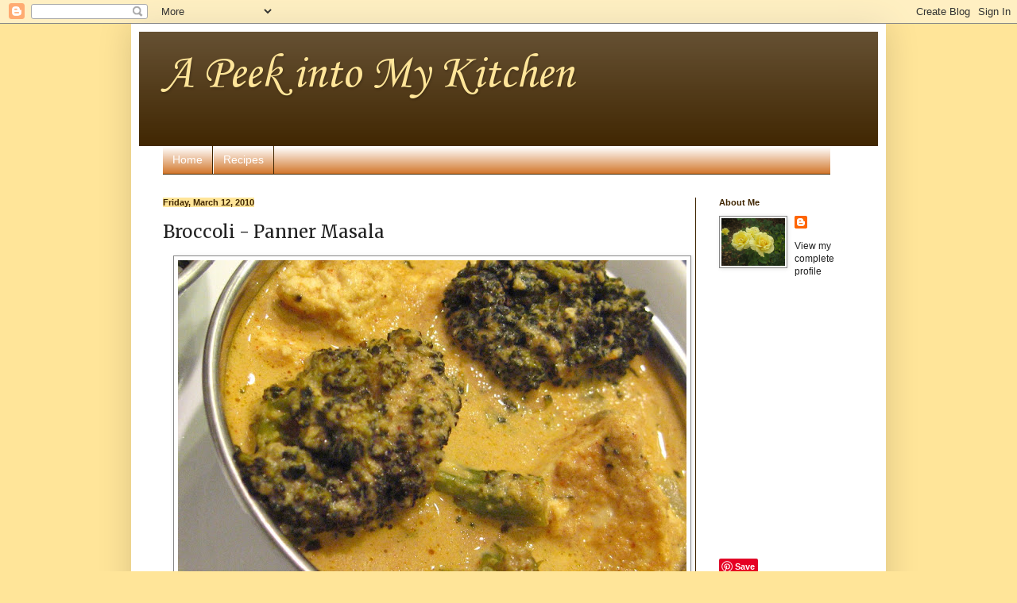

--- FILE ---
content_type: text/html; charset=UTF-8
request_url: http://www.apeekintomykitchen.com/2010/03/broccoli-panner-masala.html
body_size: 22984
content:
<!DOCTYPE html>
<html class='v2' dir='ltr' xmlns='http://www.w3.org/1999/xhtml' xmlns:b='http://www.google.com/2005/gml/b' xmlns:data='http://www.google.com/2005/gml/data' xmlns:expr='http://www.google.com/2005/gml/expr'>
<head>
<link href='https://www.blogger.com/static/v1/widgets/335934321-css_bundle_v2.css' rel='stylesheet' type='text/css'/>
<meta content='IE=EmulateIE7' http-equiv='X-UA-Compatible'/>
<meta content='width=1100' name='viewport'/>
<meta content='text/html; charset=UTF-8' http-equiv='Content-Type'/>
<meta content='blogger' name='generator'/>
<link href='http://www.apeekintomykitchen.com/favicon.ico' rel='icon' type='image/x-icon'/>
<link href='http://www.apeekintomykitchen.com/2010/03/broccoli-panner-masala.html' rel='canonical'/>
<link rel="alternate" type="application/atom+xml" title="A Peek into My Kitchen - Atom" href="http://www.apeekintomykitchen.com/feeds/posts/default" />
<link rel="alternate" type="application/rss+xml" title="A Peek into My Kitchen - RSS" href="http://www.apeekintomykitchen.com/feeds/posts/default?alt=rss" />
<link rel="service.post" type="application/atom+xml" title="A Peek into My Kitchen - Atom" href="https://www.blogger.com/feeds/6305237403626180822/posts/default" />

<link rel="alternate" type="application/atom+xml" title="A Peek into My Kitchen - Atom" href="http://www.apeekintomykitchen.com/feeds/7378157105336291860/comments/default" />
<!--Can't find substitution for tag [blog.ieCssRetrofitLinks]-->
<link href='https://blogger.googleusercontent.com/img/b/R29vZ2xl/AVvXsEgWEaR3pQEIm-aNzVx0Fvvi_YOdXBhycmMlmaGVSTy5kZ0THx3_gQiGtRje-mE7WL8v8_e5hVDwX01_dkSCGD8PGqrn9f08lVY2uoVu0Qd22PxPPW9hEcRnCdXx5GJCoBoll4F-k2YLqaik/s640/IMG_1268.JPG' rel='image_src'/>
<meta content='http://www.apeekintomykitchen.com/2010/03/broccoli-panner-masala.html' property='og:url'/>
<meta content='Broccoli - Panner Masala' property='og:title'/>
<meta content='Ingredients:   Cubed Panner - 1 cup  Broccoli - 1 cup cut into florets  Onion - 1 roughly chopped  Garlic - 2 cloves  Tomato paste - 2 TBSP ...' property='og:description'/>
<meta content='https://blogger.googleusercontent.com/img/b/R29vZ2xl/AVvXsEgWEaR3pQEIm-aNzVx0Fvvi_YOdXBhycmMlmaGVSTy5kZ0THx3_gQiGtRje-mE7WL8v8_e5hVDwX01_dkSCGD8PGqrn9f08lVY2uoVu0Qd22PxPPW9hEcRnCdXx5GJCoBoll4F-k2YLqaik/w1200-h630-p-k-no-nu/IMG_1268.JPG' property='og:image'/>
<title>A Peek into My Kitchen: Broccoli - Panner Masala</title>
<style type='text/css'>@font-face{font-family:'Corsiva';font-style:normal;font-weight:400;font-display:swap;src:url(//fonts.gstatic.com/l/font?kit=zOL84pjBmb1Z8oKb8rCr7O5Gs-A&skey=b9a50c359455acd3&v=v20)format('woff2');unicode-range:U+0000-00FF,U+0131,U+0152-0153,U+02BB-02BC,U+02C6,U+02DA,U+02DC,U+0304,U+0308,U+0329,U+2000-206F,U+20AC,U+2122,U+2191,U+2193,U+2212,U+2215,U+FEFF,U+FFFD;}@font-face{font-family:'Merriweather';font-style:normal;font-weight:400;font-stretch:100%;font-display:swap;src:url(//fonts.gstatic.com/s/merriweather/v33/u-4D0qyriQwlOrhSvowK_l5UcA6zuSYEqOzpPe3HOZJ5eX1WtLaQwmYiScCmDxhtNOKl8yDr3icaGV31CPDaYKfFQn0.woff2)format('woff2');unicode-range:U+0460-052F,U+1C80-1C8A,U+20B4,U+2DE0-2DFF,U+A640-A69F,U+FE2E-FE2F;}@font-face{font-family:'Merriweather';font-style:normal;font-weight:400;font-stretch:100%;font-display:swap;src:url(//fonts.gstatic.com/s/merriweather/v33/u-4D0qyriQwlOrhSvowK_l5UcA6zuSYEqOzpPe3HOZJ5eX1WtLaQwmYiScCmDxhtNOKl8yDr3icaEF31CPDaYKfFQn0.woff2)format('woff2');unicode-range:U+0301,U+0400-045F,U+0490-0491,U+04B0-04B1,U+2116;}@font-face{font-family:'Merriweather';font-style:normal;font-weight:400;font-stretch:100%;font-display:swap;src:url(//fonts.gstatic.com/s/merriweather/v33/u-4D0qyriQwlOrhSvowK_l5UcA6zuSYEqOzpPe3HOZJ5eX1WtLaQwmYiScCmDxhtNOKl8yDr3icaG131CPDaYKfFQn0.woff2)format('woff2');unicode-range:U+0102-0103,U+0110-0111,U+0128-0129,U+0168-0169,U+01A0-01A1,U+01AF-01B0,U+0300-0301,U+0303-0304,U+0308-0309,U+0323,U+0329,U+1EA0-1EF9,U+20AB;}@font-face{font-family:'Merriweather';font-style:normal;font-weight:400;font-stretch:100%;font-display:swap;src:url(//fonts.gstatic.com/s/merriweather/v33/u-4D0qyriQwlOrhSvowK_l5UcA6zuSYEqOzpPe3HOZJ5eX1WtLaQwmYiScCmDxhtNOKl8yDr3icaGl31CPDaYKfFQn0.woff2)format('woff2');unicode-range:U+0100-02BA,U+02BD-02C5,U+02C7-02CC,U+02CE-02D7,U+02DD-02FF,U+0304,U+0308,U+0329,U+1D00-1DBF,U+1E00-1E9F,U+1EF2-1EFF,U+2020,U+20A0-20AB,U+20AD-20C0,U+2113,U+2C60-2C7F,U+A720-A7FF;}@font-face{font-family:'Merriweather';font-style:normal;font-weight:400;font-stretch:100%;font-display:swap;src:url(//fonts.gstatic.com/s/merriweather/v33/u-4D0qyriQwlOrhSvowK_l5UcA6zuSYEqOzpPe3HOZJ5eX1WtLaQwmYiScCmDxhtNOKl8yDr3icaFF31CPDaYKfF.woff2)format('woff2');unicode-range:U+0000-00FF,U+0131,U+0152-0153,U+02BB-02BC,U+02C6,U+02DA,U+02DC,U+0304,U+0308,U+0329,U+2000-206F,U+20AC,U+2122,U+2191,U+2193,U+2212,U+2215,U+FEFF,U+FFFD;}</style>
<style id='page-skin-1' type='text/css'><!--
/*
-----------------------------------------------
Blogger Template Style
Name:     Simple
Designer: Blogger
URL:      www.blogger.com
----------------------------------------------- */
/* Content
----------------------------------------------- */
body {
font: normal normal 12px Arial, Tahoma, Helvetica, FreeSans, sans-serif;
color: #222222;
background: #ffe599 none no-repeat scroll center center;
padding: 0 40px 40px 40px;
}
html body .region-inner {
min-width: 0;
max-width: 100%;
width: auto;
}
h2 {
font-size: 22px;
}
a:link {
text-decoration:none;
color: #222222;
}
a:visited {
text-decoration:none;
color: #222222;
}
a:hover {
text-decoration:underline;
color: #663208;
}
.body-fauxcolumn-outer .fauxcolumn-inner {
background: transparent none repeat scroll top left;
_background-image: none;
}
.body-fauxcolumn-outer .cap-top {
position: absolute;
z-index: 1;
height: 400px;
width: 100%;
}
.body-fauxcolumn-outer .cap-top .cap-left {
width: 100%;
background: transparent none repeat-x scroll top left;
_background-image: none;
}
.content-outer {
-moz-box-shadow: 0 0 40px rgba(0, 0, 0, .15);
-webkit-box-shadow: 0 0 5px rgba(0, 0, 0, .15);
-goog-ms-box-shadow: 0 0 10px #333333;
box-shadow: 0 0 40px rgba(0, 0, 0, .15);
margin-bottom: 1px;
}
.content-inner {
padding: 10px 10px;
}
.content-inner {
background-color: #ffffff;
}
/* Header
----------------------------------------------- */
.header-outer {
background: #3f2500 url(http://www.blogblog.com/1kt/simple/gradients_light.png) repeat-x scroll 0 -400px;
_background-image: none;
}
.Header h1 {
font: normal normal 60px Corsiva;
color: #ffe599;
text-shadow: 1px 2px 3px rgba(0, 0, 0, .2);
}
.Header h1 a {
color: #ffe599;
}
.Header .description {
font-size: 140%;
color: #ffffff;
}
.header-inner .Header .titlewrapper {
padding: 22px 30px;
}
.header-inner .Header .descriptionwrapper {
padding: 0 30px;
}
/* Tabs
----------------------------------------------- */
.tabs-inner .section:first-child {
border-top: 0 solid #3f2500;
}
.tabs-inner .section:first-child ul {
margin-top: -0;
border-top: 0 solid #3f2500;
border-left: 0 solid #3f2500;
border-right: 0 solid #3f2500;
}
.tabs-inner .widget ul {
background: #cc6511 url(http://www.blogblog.com/1kt/simple/gradients_light.png) repeat-x scroll 0 -800px;
_background-image: none;
border-bottom: 1px solid #3f2500;
margin-top: 0;
margin-left: -30px;
margin-right: -30px;
}
.tabs-inner .widget li a {
display: inline-block;
padding: .6em 1em;
font: normal normal 20px Arial, Tahoma, Helvetica, FreeSans, sans-serif;
color: #cc6511;
border-left: 1px solid #ffffff;
border-right: 1px solid #3f2500;
}
.tabs-inner .widget li:first-child a {
border-left: none;
}
.tabs-inner .widget li.selected a, .tabs-inner .widget li a:hover {
color: #663208;
background-color: #eeeeee;
text-decoration: none;
}
/* Columns
----------------------------------------------- */
.main-outer {
border-top: 0 solid #3f2500;
}
.fauxcolumn-left-outer .fauxcolumn-inner {
border-right: 1px solid #3f2500;
}
.fauxcolumn-right-outer .fauxcolumn-inner {
border-left: 1px solid #3f2500;
}
/* Headings
----------------------------------------------- */
div.widget > h2,
div.widget h2.title {
margin: 0 0 1em 0;
font: normal bold 11px Arial, Tahoma, Helvetica, FreeSans, sans-serif;
color: #3f2500;
}
/* Widgets
----------------------------------------------- */
.widget .zippy {
color: #663208;
text-shadow: 2px 2px 1px rgba(0, 0, 0, .1);
}
.widget .popular-posts ul {
list-style: none;
}
/* Posts
----------------------------------------------- */
h2.date-header {
font: normal bold 11px Arial, Tahoma, Helvetica, FreeSans, sans-serif;
}
.date-header span {
background-color: #ffe599;
color: #3f2500;
padding: inherit;
letter-spacing: inherit;
margin: inherit;
}
.main-inner {
padding-top: 30px;
padding-bottom: 30px;
}
.main-inner .column-center-inner {
padding: 0 15px;
}
.main-inner .column-center-inner .section {
margin: 0 15px;
}
.post {
margin: 0 0 25px 0;
}
h3.post-title, .comments h4 {
font: normal normal 22px Merriweather;
margin: .75em 0 0;
}
.post-body {
font-size: 110%;
line-height: 1.4;
position: relative;
}
.post-body img, .post-body .tr-caption-container, .Profile img, .Image img,
.BlogList .item-thumbnail img {
padding: 2px;
background: #ffffff;
border: 1px solid #888888;
-moz-box-shadow: 1px 1px 5px rgba(0, 0, 0, .1);
-webkit-box-shadow: 1px 1px 5px rgba(0, 0, 0, .1);
box-shadow: 1px 1px 5px rgba(0, 0, 0, .1);
}
.post-body img, .post-body .tr-caption-container {
padding: 5px;
}
.post-body .tr-caption-container {
color: #222222;
}
.post-body .tr-caption-container img {
padding: 0;
background: transparent;
border: none;
-moz-box-shadow: 0 0 0 rgba(0, 0, 0, .1);
-webkit-box-shadow: 0 0 0 rgba(0, 0, 0, .1);
box-shadow: 0 0 0 rgba(0, 0, 0, .1);
}
.post-header {
margin: 0 0 1.5em;
line-height: 1.6;
font-size: 90%;
}
.post-footer {
margin: 20px -2px 0;
padding: 5px 10px;
color: #3f2500;
background-color: #f9f9f9;
border-bottom: 1px solid #eeeeee;
line-height: 1.6;
font-size: 90%;
}
#comments .comment-author {
padding-top: 1.5em;
border-top: 1px solid #3f2500;
background-position: 0 1.5em;
}
#comments .comment-author:first-child {
padding-top: 0;
border-top: none;
}
.avatar-image-container {
margin: .2em 0 0;
}
#comments .avatar-image-container img {
border: 1px solid #888888;
}
/* Comments
----------------------------------------------- */
.comments .comments-content .icon.blog-author {
background-repeat: no-repeat;
background-image: url([data-uri]);
}
.comments .comments-content .loadmore a {
border-top: 1px solid #663208;
border-bottom: 1px solid #663208;
}
.comments .comment-thread.inline-thread {
background-color: #f9f9f9;
}
.comments .continue {
border-top: 2px solid #663208;
}
/* Accents
---------------------------------------------- */
.section-columns td.columns-cell {
border-left: 1px solid #3f2500;
}
.blog-pager {
background: transparent none no-repeat scroll top center;
}
.blog-pager-older-link, .home-link,
.blog-pager-newer-link {
background-color: #ffffff;
padding: 5px;
}
.footer-outer {
border-top: 0 dashed #bbbbbb;
}
/* Mobile
----------------------------------------------- */
body.mobile  {
background-size: auto;
}
.mobile .body-fauxcolumn-outer {
background: transparent none repeat scroll top left;
}
.mobile .body-fauxcolumn-outer .cap-top {
background-size: 100% auto;
}
.mobile .content-outer {
-webkit-box-shadow: 0 0 3px rgba(0, 0, 0, .15);
box-shadow: 0 0 3px rgba(0, 0, 0, .15);
}
.mobile .tabs-inner .widget ul {
margin-left: 0;
margin-right: 0;
}
.mobile .post {
margin: 0;
}
.mobile .main-inner .column-center-inner .section {
margin: 0;
}
.mobile .date-header span {
padding: 0.1em 10px;
margin: 0 -10px;
}
.mobile h3.post-title {
margin: 0;
}
.mobile .blog-pager {
background: transparent none no-repeat scroll top center;
}
.mobile .footer-outer {
border-top: none;
}
.mobile .main-inner, .mobile .footer-inner {
background-color: #ffffff;
}
.mobile-index-contents {
color: #222222;
}
.mobile-link-button {
background-color: #222222;
}
.mobile-link-button a:link, .mobile-link-button a:visited {
color: #ffffff;
}
.mobile .tabs-inner .section:first-child {
border-top: none;
}
.mobile .tabs-inner .PageList .widget-content {
background-color: #eeeeee;
color: #663208;
border-top: 1px solid #3f2500;
border-bottom: 1px solid #3f2500;
}
.mobile .tabs-inner .PageList .widget-content .pagelist-arrow {
border-left: 1px solid #3f2500;
}

--></style>
<style id='template-skin-1' type='text/css'><!--
body {
min-width: 950px;
}
.content-outer, .content-fauxcolumn-outer, .region-inner {
min-width: 950px;
max-width: 950px;
_width: 950px;
}
.main-inner .columns {
padding-left: 0px;
padding-right: 230px;
}
.main-inner .fauxcolumn-center-outer {
left: 0px;
right: 230px;
/* IE6 does not respect left and right together */
_width: expression(this.parentNode.offsetWidth -
parseInt("0px") -
parseInt("230px") + 'px');
}
.main-inner .fauxcolumn-left-outer {
width: 0px;
}
.main-inner .fauxcolumn-right-outer {
width: 230px;
}
.main-inner .column-left-outer {
width: 0px;
right: 100%;
margin-left: -0px;
}
.main-inner .column-right-outer {
width: 230px;
margin-right: -230px;
}
#layout {
min-width: 0;
}
#layout .content-outer {
min-width: 0;
width: 800px;
}
#layout .region-inner {
min-width: 0;
width: auto;
}
--></style>
<link href='https://www.blogger.com/dyn-css/authorization.css?targetBlogID=6305237403626180822&amp;zx=72035d69-de98-452f-bd34-03bd91bbf612' media='none' onload='if(media!=&#39;all&#39;)media=&#39;all&#39;' rel='stylesheet'/><noscript><link href='https://www.blogger.com/dyn-css/authorization.css?targetBlogID=6305237403626180822&amp;zx=72035d69-de98-452f-bd34-03bd91bbf612' rel='stylesheet'/></noscript>
<meta name='google-adsense-platform-account' content='ca-host-pub-1556223355139109'/>
<meta name='google-adsense-platform-domain' content='blogspot.com'/>

<!-- data-ad-client=ca-pub-0543798652391640 -->

</head>
<body class='loading variant-bold'>
<div class='navbar section' id='navbar'><div class='widget Navbar' data-version='1' id='Navbar1'><script type="text/javascript">
    function setAttributeOnload(object, attribute, val) {
      if(window.addEventListener) {
        window.addEventListener('load',
          function(){ object[attribute] = val; }, false);
      } else {
        window.attachEvent('onload', function(){ object[attribute] = val; });
      }
    }
  </script>
<div id="navbar-iframe-container"></div>
<script type="text/javascript" src="https://apis.google.com/js/platform.js"></script>
<script type="text/javascript">
      gapi.load("gapi.iframes:gapi.iframes.style.bubble", function() {
        if (gapi.iframes && gapi.iframes.getContext) {
          gapi.iframes.getContext().openChild({
              url: 'https://www.blogger.com/navbar/6305237403626180822?po\x3d7378157105336291860\x26origin\x3dhttp://www.apeekintomykitchen.com',
              where: document.getElementById("navbar-iframe-container"),
              id: "navbar-iframe"
          });
        }
      });
    </script><script type="text/javascript">
(function() {
var script = document.createElement('script');
script.type = 'text/javascript';
script.src = '//pagead2.googlesyndication.com/pagead/js/google_top_exp.js';
var head = document.getElementsByTagName('head')[0];
if (head) {
head.appendChild(script);
}})();
</script>
</div></div>
<div class='body-fauxcolumns'>
<div class='fauxcolumn-outer body-fauxcolumn-outer'>
<div class='cap-top'>
<div class='cap-left'></div>
<div class='cap-right'></div>
</div>
<div class='fauxborder-left'>
<div class='fauxborder-right'></div>
<div class='fauxcolumn-inner'>
</div>
</div>
<div class='cap-bottom'>
<div class='cap-left'></div>
<div class='cap-right'></div>
</div>
</div>
</div>
<div class='content'>
<div class='content-fauxcolumns'>
<div class='fauxcolumn-outer content-fauxcolumn-outer'>
<div class='cap-top'>
<div class='cap-left'></div>
<div class='cap-right'></div>
</div>
<div class='fauxborder-left'>
<div class='fauxborder-right'></div>
<div class='fauxcolumn-inner'>
</div>
</div>
<div class='cap-bottom'>
<div class='cap-left'></div>
<div class='cap-right'></div>
</div>
</div>
</div>
<div class='content-outer'>
<div class='content-cap-top cap-top'>
<div class='cap-left'></div>
<div class='cap-right'></div>
</div>
<div class='fauxborder-left content-fauxborder-left'>
<div class='fauxborder-right content-fauxborder-right'></div>
<div class='content-inner'>
<header>
<div class='header-outer'>
<div class='header-cap-top cap-top'>
<div class='cap-left'></div>
<div class='cap-right'></div>
</div>
<div class='fauxborder-left header-fauxborder-left'>
<div class='fauxborder-right header-fauxborder-right'></div>
<div class='region-inner header-inner'>
<div class='header section' id='header'><div class='widget Header' data-version='1' id='Header1'>
<div id='header-inner'>
<div class='titlewrapper'>
<h1 class='title'>
<a href='http://www.apeekintomykitchen.com/'>
A Peek into My Kitchen
</a>
</h1>
</div>
<div class='descriptionwrapper'>
<p class='description'><span>
</span></p>
</div>
</div>
</div></div>
</div>
</div>
<div class='header-cap-bottom cap-bottom'>
<div class='cap-left'></div>
<div class='cap-right'></div>
</div>
</div>
</header>
<div class='tabs-outer'>
<div class='tabs-cap-top cap-top'>
<div class='cap-left'></div>
<div class='cap-right'></div>
</div>
<div class='fauxborder-left tabs-fauxborder-left'>
<div class='fauxborder-right tabs-fauxborder-right'></div>
<div class='region-inner tabs-inner'>
<div class='tabs section' id='crosscol'><div class='widget HTML' data-version='1' id='HTML4'>
<div class='widget-content'>
<!doctype html>
<style>


#menubar {
    background-color: #366b82;
    width: 840px;
    color: #424338;
        margin: 0px;
        padding: 0;
        position: relative;
        border-top:0px solid ##8C001A;
        height:35px;
} 

#menus {
    margin: 0;
    padding: 0;
} 

#menus ul {
    float: left;
    list-style: none;
    margin: 0;
    padding: 0;
} 

#menus li {
    list-style: none;
    margin: 0;
    padding: 0;
        border-left:0px solid #1A6680;
        border-right:0px solid #1A6680;
        height:auto;
}
#menus li a, #menus li a:link, #menus li a:visited {
    color: #FFFFFF; /* This changes the text color of visited links. */
    display: block;
   font:normal 14px Arial, Tahoma, Helvetica, FreeSans, sans-serif;    margin: 5;  
           /* change margin value to 0 if you want no space between tabs */
           /* change 14 to another number to increase or reduce font size */ 
    padding: 9px 12px 10px 12px;
        text-decoration: none;
} 

#menus li a:hover, #menus li a:active {
    background: #424338; /* This is the main menu background color when a user hovers. */
    color: #FFFFFF; /* This changes the text color. */
    display: block;
    text-decoration: none;
        margin: 0;
    padding: 9px 12px 10px 12px;       
} 

#menus li {
    float: left;
    padding: 0;
} 

#menus li ul {
    z-index: 9999;
    position: absolute;
    left: -999em;
    height: auto;
    width: 160px;
    margin: 0;
    padding: 0;
} 

#menus li ul a {
    width: 140px;
} 

#menus li ul ul {
    margin: -25px 0 0 160px;
} 

#menus li:hover ul ul, #menus li:hover ul ul ul, #menus li.sfhover ul ul, #menus li.sfhover ul ul ul {
    left: -999em;
} 

#menus li:hover ul, #menus li li:hover ul, #menus li li li:hover ul, #menus li.sfhover ul, #menus li 

li.sfhover ul, #menus li li li.sfhover ul {
    left: auto;
} 

#menus li:hover, #menus li.sfhover {
    position: static;
} 

#menus li li a, #menus li li a:link, #menus li li a:visited {
    background: #424338; /* This is the background color for the drop down menu. */
    width: 120px;
    color: #FFFFFF; /* This changes the text color. */
    display: block;
    font:normal 14px Arial, Tahoma, Helvetica, FreeSans, sans-serif;  
               /* change 14 to another number to increase or reduce font size */ 
    margin: 0;
    padding: 9px 12px 10px 12px;
        text-decoration: none;
z-index:9999;
border-bottom:0px solid #1A6680;
} 


#menus li ul li a:hover, #menus ul li a:active {
    background: #366b82; /* This is the background color for the drop down menu when a user hovers. */
    color: #FFFFFF; /* This changes the text color. */
    display: block;     margin: 0;
    padding: 9px 12px 10px 12px;
        text-decoration: none;
}

</style>

<div id='menubar'>
    <ul id='menus'>
         <li><a href='http://www.apeekintomykitchen.com'>Home</a></li>
         <li><a href=''>Recipes</a>
             <ul>
                <li><a href='http://www.apeekintomykitchen.com/search/label/appetizer'>Appetizers</a></li>
                <li><a href='http://www.apeekintomykitchen.com/search/label/Salad'>Salad</a></li>
                <li><a href='http://www.apeekintomykitchen.com/search/label/south%20Indian'>South Indian</a></li>
                <li><a href='http://www.apeekintomykitchen.com/search/label/North%20Indian'>North Indian</a></li>
                <li><a href='http://www.apeekintomykitchen.com/search/label/Deepavali'>Deepavali Sweets</a></li>
                <li><a href='http://www.apeekintomykitchen.com/search/label/Navarathri'>Navarathri</a></li>
                <li><a href='http://www.apeekintomykitchen.com/search/label/Dessert'>Desserts</a></li>
             </ul>
         </li>
    </ul>
  </div>
</!doctype>
</div>
<div class='clear'></div>
</div></div>
<div class='tabs no-items section' id='crosscol-overflow'></div>
</div>
</div>
<div class='tabs-cap-bottom cap-bottom'>
<div class='cap-left'></div>
<div class='cap-right'></div>
</div>
</div>
<div class='main-outer'>
<div class='main-cap-top cap-top'>
<div class='cap-left'></div>
<div class='cap-right'></div>
</div>
<div class='fauxborder-left main-fauxborder-left'>
<div class='fauxborder-right main-fauxborder-right'></div>
<div class='region-inner main-inner'>
<div class='columns fauxcolumns'>
<div class='fauxcolumn-outer fauxcolumn-center-outer'>
<div class='cap-top'>
<div class='cap-left'></div>
<div class='cap-right'></div>
</div>
<div class='fauxborder-left'>
<div class='fauxborder-right'></div>
<div class='fauxcolumn-inner'>
</div>
</div>
<div class='cap-bottom'>
<div class='cap-left'></div>
<div class='cap-right'></div>
</div>
</div>
<div class='fauxcolumn-outer fauxcolumn-left-outer'>
<div class='cap-top'>
<div class='cap-left'></div>
<div class='cap-right'></div>
</div>
<div class='fauxborder-left'>
<div class='fauxborder-right'></div>
<div class='fauxcolumn-inner'>
</div>
</div>
<div class='cap-bottom'>
<div class='cap-left'></div>
<div class='cap-right'></div>
</div>
</div>
<div class='fauxcolumn-outer fauxcolumn-right-outer'>
<div class='cap-top'>
<div class='cap-left'></div>
<div class='cap-right'></div>
</div>
<div class='fauxborder-left'>
<div class='fauxborder-right'></div>
<div class='fauxcolumn-inner'>
</div>
</div>
<div class='cap-bottom'>
<div class='cap-left'></div>
<div class='cap-right'></div>
</div>
</div>
<!-- corrects IE6 width calculation -->
<div class='columns-inner'>
<div class='column-center-outer'>
<div class='column-center-inner'>
<div class='main section' id='main'><div class='widget Blog' data-version='1' id='Blog1'>
<div class='blog-posts hfeed'>

          <div class="date-outer">
        
<h2 class='date-header'><span>Friday, March 12, 2010</span></h2>

          <div class="date-posts">
        
<div class='post-outer'>
<div class='post hentry'>
<a name='7378157105336291860'></a>
<h3 class='post-title entry-title'>
Broccoli - Panner Masala
</h3>
<div class='post-header'>
<div class='post-header-line-1'></div>
</div>
<div class='post-body entry-content' id='post-body-7378157105336291860'>
<div dir="ltr" style="text-align: left;" trbidi="on"><div class="separator" style="clear: both; text-align: center;"><a href="https://blogger.googleusercontent.com/img/b/R29vZ2xl/AVvXsEgWEaR3pQEIm-aNzVx0Fvvi_YOdXBhycmMlmaGVSTy5kZ0THx3_gQiGtRje-mE7WL8v8_e5hVDwX01_dkSCGD8PGqrn9f08lVY2uoVu0Qd22PxPPW9hEcRnCdXx5GJCoBoll4F-k2YLqaik/s1600-h/IMG_1268.JPG" imageanchor="1" style="margin-left: 1em; margin-right: 1em;"><img border="0" height="480" src="https://blogger.googleusercontent.com/img/b/R29vZ2xl/AVvXsEgWEaR3pQEIm-aNzVx0Fvvi_YOdXBhycmMlmaGVSTy5kZ0THx3_gQiGtRje-mE7WL8v8_e5hVDwX01_dkSCGD8PGqrn9f08lVY2uoVu0Qd22PxPPW9hEcRnCdXx5GJCoBoll4F-k2YLqaik/s640/IMG_1268.JPG" width="640" /></a></div><span class="Apple-style-span" style="color: #e69138;"><span class="Apple-style-span" style="font-size: x-large;">Ingredients:</span></span><br />
<br />
Cubed Panner - 1 cup<br />
Broccoli - 1 cup cut into florets<br />
Onion - 1 roughly chopped<br />
Garlic - 2 cloves<br />
Tomato paste - 2 TBSP<br />
Garam masala - 2 tsp<br />
Red chili powder - 2 tsp<br />
Turmeric powder - 1/4 tsp<br />
Heavy cream - 1/2 cup<br />
Kasori Methi -1 tsp<br />
Salt - to taste<br />
Oil - 2 TBSP<br />
<span class="Apple-style-span" style="color: #e69138;"><span class="Apple-style-span" style="font-size: x-large;"><br />
</span></span><br />
<span class="Apple-style-span"><span class="Apple-style-span" style="color: #e69138;"><span class="Apple-style-span" style="font-size: x-large;">Method:</span></span></span><br />
<div class="separator" style="clear: both; text-align: center;"></div><ol><li>Grind the onion and garlic with little water in to a smooth paste.</li>
<li>Heat oil in&nbsp; a pan and add the ground onion-garlic paste and fry for 2 minutes.</li>
<li>Add tomato paste.&nbsp; Add a cup of water and mix well.</li>
<li>Add the garam masala, red chilli powder, turmeric powder, kasori methi and salt.</li>
<li>Now add the cut broccoli and mix well.&nbsp; Cook till the broccoli is tender.</li>
<li>Add the heavy cream and let it come to a boil and add the panner.&nbsp; Cook on low heat for 1-2 minutes or untill the gravy thickens.&nbsp;</li>
<li>Serve hot with pulav, roti or naan. &nbsp; &nbsp; &nbsp;</li>
</ol><div class="separator" style="clear: both; text-align: center;"><a href="https://blogger.googleusercontent.com/img/b/R29vZ2xl/AVvXsEiPQOBR1jcQSbW1UzbiIzpA9XkwPF_WNwbVN9881lqwNKCBMi3HX66_eQ6I6QiqONuGSlmEcnLH1LzD0wZF4BN8hRC0S1NLfPFh3Z1Sy6W8riISwN4yFMwAFjKKYz2APoc8JB228-g9MLOT/s1600-h/IMG_1267.JPG" imageanchor="1" style="margin-left: 1em; margin-right: 1em;"><img border="0" height="640" src="https://blogger.googleusercontent.com/img/b/R29vZ2xl/AVvXsEiPQOBR1jcQSbW1UzbiIzpA9XkwPF_WNwbVN9881lqwNKCBMi3HX66_eQ6I6QiqONuGSlmEcnLH1LzD0wZF4BN8hRC0S1NLfPFh3Z1Sy6W8riISwN4yFMwAFjKKYz2APoc8JB228-g9MLOT/s640/IMG_1267.JPG" width="480" /></a></div><div style="text-align: center;">Broccoli - Panner Masala ~ Peas Pulav</div></div>
<div style='clear: both;'></div>
</div>
<div class='post-footer'>
<div class='post-footer-line post-footer-line-1'><span class='post-author vcard'>
Posted by
<span class='fn'>Latha</span>
</span>
<span class='post-timestamp'>
at
<a class='timestamp-link' href='http://www.apeekintomykitchen.com/2010/03/broccoli-panner-masala.html' rel='bookmark' title='permanent link'><abbr class='published' title='2010-03-12T07:29:00-10:00'>7:29:00&#8239;AM</abbr></a>
</span>
<span class='post-comment-link'>
</span>
<span class='post-icons'>
<span class='item-action'>
<a href='https://www.blogger.com/email-post/6305237403626180822/7378157105336291860' title='Email Post'>
<img alt='' class='icon-action' height='13' src='http://img1.blogblog.com/img/icon18_email.gif' width='18'/>
</a>
</span>
<span class='item-control blog-admin pid-319978782'>
<a href='https://www.blogger.com/post-edit.g?blogID=6305237403626180822&postID=7378157105336291860&from=pencil' title='Edit Post'>
<img alt='' class='icon-action' height='18' src='https://resources.blogblog.com/img/icon18_edit_allbkg.gif' width='18'/>
</a>
</span>
</span>
<span class='post-backlinks post-comment-link'>
</span>
</div>
<div class='post-footer-line post-footer-line-2'><span class='post-labels'>
Labels:
<a href='http://www.apeekintomykitchen.com/search/label/Broccoli' rel='tag'>Broccoli</a>,
<a href='http://www.apeekintomykitchen.com/search/label/Noth%20Indian' rel='tag'>Noth Indian</a>,
<a href='http://www.apeekintomykitchen.com/search/label/Panner' rel='tag'>Panner</a>
</span>
</div>
<div class='post-footer-line post-footer-line-3'></div>
</div>
</div>
<div class='comments' id='comments'>
<a name='comments'></a>
<h4>17 comments:</h4>
<div class='comments-content'>
<script async='async' src='' type='text/javascript'></script>
<script type='text/javascript'>
    (function() {
      var items = null;
      var msgs = null;
      var config = {};

// <![CDATA[
      var cursor = null;
      if (items && items.length > 0) {
        cursor = parseInt(items[items.length - 1].timestamp) + 1;
      }

      var bodyFromEntry = function(entry) {
        var text = (entry &&
                    ((entry.content && entry.content.$t) ||
                     (entry.summary && entry.summary.$t))) ||
            '';
        if (entry && entry.gd$extendedProperty) {
          for (var k in entry.gd$extendedProperty) {
            if (entry.gd$extendedProperty[k].name == 'blogger.contentRemoved') {
              return '<span class="deleted-comment">' + text + '</span>';
            }
          }
        }
        return text;
      }

      var parse = function(data) {
        cursor = null;
        var comments = [];
        if (data && data.feed && data.feed.entry) {
          for (var i = 0, entry; entry = data.feed.entry[i]; i++) {
            var comment = {};
            // comment ID, parsed out of the original id format
            var id = /blog-(\d+).post-(\d+)/.exec(entry.id.$t);
            comment.id = id ? id[2] : null;
            comment.body = bodyFromEntry(entry);
            comment.timestamp = Date.parse(entry.published.$t) + '';
            if (entry.author && entry.author.constructor === Array) {
              var auth = entry.author[0];
              if (auth) {
                comment.author = {
                  name: (auth.name ? auth.name.$t : undefined),
                  profileUrl: (auth.uri ? auth.uri.$t : undefined),
                  avatarUrl: (auth.gd$image ? auth.gd$image.src : undefined)
                };
              }
            }
            if (entry.link) {
              if (entry.link[2]) {
                comment.link = comment.permalink = entry.link[2].href;
              }
              if (entry.link[3]) {
                var pid = /.*comments\/default\/(\d+)\?.*/.exec(entry.link[3].href);
                if (pid && pid[1]) {
                  comment.parentId = pid[1];
                }
              }
            }
            comment.deleteclass = 'item-control blog-admin';
            if (entry.gd$extendedProperty) {
              for (var k in entry.gd$extendedProperty) {
                if (entry.gd$extendedProperty[k].name == 'blogger.itemClass') {
                  comment.deleteclass += ' ' + entry.gd$extendedProperty[k].value;
                } else if (entry.gd$extendedProperty[k].name == 'blogger.displayTime') {
                  comment.displayTime = entry.gd$extendedProperty[k].value;
                }
              }
            }
            comments.push(comment);
          }
        }
        return comments;
      };

      var paginator = function(callback) {
        if (hasMore()) {
          var url = config.feed + '?alt=json&v=2&orderby=published&reverse=false&max-results=50';
          if (cursor) {
            url += '&published-min=' + new Date(cursor).toISOString();
          }
          window.bloggercomments = function(data) {
            var parsed = parse(data);
            cursor = parsed.length < 50 ? null
                : parseInt(parsed[parsed.length - 1].timestamp) + 1
            callback(parsed);
            window.bloggercomments = null;
          }
          url += '&callback=bloggercomments';
          var script = document.createElement('script');
          script.type = 'text/javascript';
          script.src = url;
          document.getElementsByTagName('head')[0].appendChild(script);
        }
      };
      var hasMore = function() {
        return !!cursor;
      };
      var getMeta = function(key, comment) {
        if ('iswriter' == key) {
          var matches = !!comment.author
              && comment.author.name == config.authorName
              && comment.author.profileUrl == config.authorUrl;
          return matches ? 'true' : '';
        } else if ('deletelink' == key) {
          return config.baseUri + '/comment/delete/'
               + config.blogId + '/' + comment.id;
        } else if ('deleteclass' == key) {
          return comment.deleteclass;
        }
        return '';
      };

      var replybox = null;
      var replyUrlParts = null;
      var replyParent = undefined;

      var onReply = function(commentId, domId) {
        if (replybox == null) {
          // lazily cache replybox, and adjust to suit this style:
          replybox = document.getElementById('comment-editor');
          if (replybox != null) {
            replybox.height = '250px';
            replybox.style.display = 'block';
            replyUrlParts = replybox.src.split('#');
          }
        }
        if (replybox && (commentId !== replyParent)) {
          replybox.src = '';
          document.getElementById(domId).insertBefore(replybox, null);
          replybox.src = replyUrlParts[0]
              + (commentId ? '&parentID=' + commentId : '')
              + '#' + replyUrlParts[1];
          replyParent = commentId;
        }
      };

      var hash = (window.location.hash || '#').substring(1);
      var startThread, targetComment;
      if (/^comment-form_/.test(hash)) {
        startThread = hash.substring('comment-form_'.length);
      } else if (/^c[0-9]+$/.test(hash)) {
        targetComment = hash.substring(1);
      }

      // Configure commenting API:
      var configJso = {
        'maxDepth': config.maxThreadDepth
      };
      var provider = {
        'id': config.postId,
        'data': items,
        'loadNext': paginator,
        'hasMore': hasMore,
        'getMeta': getMeta,
        'onReply': onReply,
        'rendered': true,
        'initComment': targetComment,
        'initReplyThread': startThread,
        'config': configJso,
        'messages': msgs
      };

      var render = function() {
        if (window.goog && window.goog.comments) {
          var holder = document.getElementById('comment-holder');
          window.goog.comments.render(holder, provider);
        }
      };

      // render now, or queue to render when library loads:
      if (window.goog && window.goog.comments) {
        render();
      } else {
        window.goog = window.goog || {};
        window.goog.comments = window.goog.comments || {};
        window.goog.comments.loadQueue = window.goog.comments.loadQueue || [];
        window.goog.comments.loadQueue.push(render);
      }
    })();
// ]]>
  </script>
<div id='comment-holder'>
<div class="comment-thread toplevel-thread"><ol id="top-ra"><li class="comment" id="c8635800476292262915"><div class="avatar-image-container"><img src="//blogger.googleusercontent.com/img/b/R29vZ2xl/AVvXsEiBU_qtgBdXs3M1xdu_-tUaJCsE2gEkvyypXUmmkJBDdG_88q3sR1Szu14PB_QLQJwo_GV5627pmi6Cv1_VseM7zhUkglvG0EC7Kg5XjHFq0FgLamw-biEKrd6Z_t356A/s45-c/laav2019.jpg" alt=""/></div><div class="comment-block"><div class="comment-header"><cite class="user"><a href="https://www.blogger.com/profile/11778057550064849231" rel="nofollow">Laavanya</a></cite><span class="icon user "></span><span class="datetime secondary-text"><a rel="nofollow" href="http://www.apeekintomykitchen.com/2010/03/broccoli-panner-masala.html?showComment=1268422430839#c8635800476292262915">March 12, 2010 at 9:33&#8239;AM</a></span></div><p class="comment-content">What an interesting combination. We have been using broccoli extensively of late so must try this sometime.</p><span class="comment-actions secondary-text"><a class="comment-reply" target="_self" data-comment-id="8635800476292262915">Reply</a><span class="item-control blog-admin blog-admin pid-242297632"><a target="_self" href="https://www.blogger.com/comment/delete/6305237403626180822/8635800476292262915">Delete</a></span></span></div><div class="comment-replies"><div id="c8635800476292262915-rt" class="comment-thread inline-thread hidden"><span class="thread-toggle thread-expanded"><span class="thread-arrow"></span><span class="thread-count"><a target="_self">Replies</a></span></span><ol id="c8635800476292262915-ra" class="thread-chrome thread-expanded"><div></div><div id="c8635800476292262915-continue" class="continue"><a class="comment-reply" target="_self" data-comment-id="8635800476292262915">Reply</a></div></ol></div></div><div class="comment-replybox-single" id="c8635800476292262915-ce"></div></li><li class="comment" id="c1933516720336031419"><div class="avatar-image-container"><img src="//www.blogger.com/img/blogger_logo_round_35.png" alt=""/></div><div class="comment-block"><div class="comment-header"><cite class="user"><a href="https://www.blogger.com/profile/02093243395752168983" rel="nofollow">Simplyfood</a></cite><span class="icon user "></span><span class="datetime secondary-text"><a rel="nofollow" href="http://www.apeekintomykitchen.com/2010/03/broccoli-panner-masala.html?showComment=1268426118259#c1933516720336031419">March 12, 2010 at 10:35&#8239;AM</a></span></div><p class="comment-content">Brocolli and paneer what alovely combination.Nice dish.</p><span class="comment-actions secondary-text"><a class="comment-reply" target="_self" data-comment-id="1933516720336031419">Reply</a><span class="item-control blog-admin blog-admin pid-256878002"><a target="_self" href="https://www.blogger.com/comment/delete/6305237403626180822/1933516720336031419">Delete</a></span></span></div><div class="comment-replies"><div id="c1933516720336031419-rt" class="comment-thread inline-thread hidden"><span class="thread-toggle thread-expanded"><span class="thread-arrow"></span><span class="thread-count"><a target="_self">Replies</a></span></span><ol id="c1933516720336031419-ra" class="thread-chrome thread-expanded"><div></div><div id="c1933516720336031419-continue" class="continue"><a class="comment-reply" target="_self" data-comment-id="1933516720336031419">Reply</a></div></ol></div></div><div class="comment-replybox-single" id="c1933516720336031419-ce"></div></li><li class="comment" id="c9193984523497283896"><div class="avatar-image-container"><img src="//www.blogger.com/img/blogger_logo_round_35.png" alt=""/></div><div class="comment-block"><div class="comment-header"><cite class="user"><a href="https://www.blogger.com/profile/15844128873453709418" rel="nofollow">Namitha</a></cite><span class="icon user "></span><span class="datetime secondary-text"><a rel="nofollow" href="http://www.apeekintomykitchen.com/2010/03/broccoli-panner-masala.html?showComment=1268428054281#c9193984523497283896">March 12, 2010 at 11:07&#8239;AM</a></span></div><p class="comment-content">Awesome combo..my family would love this..thanks Latha :-)</p><span class="comment-actions secondary-text"><a class="comment-reply" target="_self" data-comment-id="9193984523497283896">Reply</a><span class="item-control blog-admin blog-admin pid-155378195"><a target="_self" href="https://www.blogger.com/comment/delete/6305237403626180822/9193984523497283896">Delete</a></span></span></div><div class="comment-replies"><div id="c9193984523497283896-rt" class="comment-thread inline-thread hidden"><span class="thread-toggle thread-expanded"><span class="thread-arrow"></span><span class="thread-count"><a target="_self">Replies</a></span></span><ol id="c9193984523497283896-ra" class="thread-chrome thread-expanded"><div></div><div id="c9193984523497283896-continue" class="continue"><a class="comment-reply" target="_self" data-comment-id="9193984523497283896">Reply</a></div></ol></div></div><div class="comment-replybox-single" id="c9193984523497283896-ce"></div></li><li class="comment" id="c8224973035734786635"><div class="avatar-image-container"><img src="//blogger.googleusercontent.com/img/b/R29vZ2xl/AVvXsEhgPXUvB2-r86SgoVJaDzaUzFhWUDO8DLQHDt0jJsSEp10BgRe12d1YPgMZYHjAu4-YSJ7dPMk4UYUqw4LeQBR544Yvr7xJASEII6-rqZMg-Ep983JSA9HSSb5BYJp41Ss/s45-c/Moraine_Lake_grad_aperturecontest.jpg" alt=""/></div><div class="comment-block"><div class="comment-header"><cite class="user"><a href="https://www.blogger.com/profile/08279150637157337303" rel="nofollow">Mahimaa&#39;s kitchen</a></cite><span class="icon user "></span><span class="datetime secondary-text"><a rel="nofollow" href="http://www.apeekintomykitchen.com/2010/03/broccoli-panner-masala.html?showComment=1268429167139#c8224973035734786635">March 12, 2010 at 11:26&#8239;AM</a></span></div><p class="comment-content">the gravy looks very rich and yummy.</p><span class="comment-actions secondary-text"><a class="comment-reply" target="_self" data-comment-id="8224973035734786635">Reply</a><span class="item-control blog-admin blog-admin pid-1694756763"><a target="_self" href="https://www.blogger.com/comment/delete/6305237403626180822/8224973035734786635">Delete</a></span></span></div><div class="comment-replies"><div id="c8224973035734786635-rt" class="comment-thread inline-thread hidden"><span class="thread-toggle thread-expanded"><span class="thread-arrow"></span><span class="thread-count"><a target="_self">Replies</a></span></span><ol id="c8224973035734786635-ra" class="thread-chrome thread-expanded"><div></div><div id="c8224973035734786635-continue" class="continue"><a class="comment-reply" target="_self" data-comment-id="8224973035734786635">Reply</a></div></ol></div></div><div class="comment-replybox-single" id="c8224973035734786635-ce"></div></li><li class="comment" id="c9158042570081266167"><div class="avatar-image-container"><img src="//www.blogger.com/img/blogger_logo_round_35.png" alt=""/></div><div class="comment-block"><div class="comment-header"><cite class="user"><a href="https://www.blogger.com/profile/02543591301341083182" rel="nofollow">Unknown</a></cite><span class="icon user "></span><span class="datetime secondary-text"><a rel="nofollow" href="http://www.apeekintomykitchen.com/2010/03/broccoli-panner-masala.html?showComment=1268442789040#c9158042570081266167">March 12, 2010 at 3:13&#8239;PM</a></span></div><p class="comment-content">the gravy looks rich and creamy..a different combo ...sounds good..</p><span class="comment-actions secondary-text"><a class="comment-reply" target="_self" data-comment-id="9158042570081266167">Reply</a><span class="item-control blog-admin blog-admin pid-894270245"><a target="_self" href="https://www.blogger.com/comment/delete/6305237403626180822/9158042570081266167">Delete</a></span></span></div><div class="comment-replies"><div id="c9158042570081266167-rt" class="comment-thread inline-thread hidden"><span class="thread-toggle thread-expanded"><span class="thread-arrow"></span><span class="thread-count"><a target="_self">Replies</a></span></span><ol id="c9158042570081266167-ra" class="thread-chrome thread-expanded"><div></div><div id="c9158042570081266167-continue" class="continue"><a class="comment-reply" target="_self" data-comment-id="9158042570081266167">Reply</a></div></ol></div></div><div class="comment-replybox-single" id="c9158042570081266167-ce"></div></li><li class="comment" id="c4810050846844978794"><div class="avatar-image-container"><img src="//www.blogger.com/img/blogger_logo_round_35.png" alt=""/></div><div class="comment-block"><div class="comment-header"><cite class="user"><a href="https://www.blogger.com/profile/16936434191563848038" rel="nofollow">Sushma Mallya</a></cite><span class="icon user "></span><span class="datetime secondary-text"><a rel="nofollow" href="http://www.apeekintomykitchen.com/2010/03/broccoli-panner-masala.html?showComment=1268454176517#c4810050846844978794">March 12, 2010 at 6:22&#8239;PM</a></span></div><p class="comment-content">Lovely combo,loved this rich, creamy yummy gravy,perfect with any indian bread..</p><span class="comment-actions secondary-text"><a class="comment-reply" target="_self" data-comment-id="4810050846844978794">Reply</a><span class="item-control blog-admin blog-admin pid-2031300154"><a target="_self" href="https://www.blogger.com/comment/delete/6305237403626180822/4810050846844978794">Delete</a></span></span></div><div class="comment-replies"><div id="c4810050846844978794-rt" class="comment-thread inline-thread hidden"><span class="thread-toggle thread-expanded"><span class="thread-arrow"></span><span class="thread-count"><a target="_self">Replies</a></span></span><ol id="c4810050846844978794-ra" class="thread-chrome thread-expanded"><div></div><div id="c4810050846844978794-continue" class="continue"><a class="comment-reply" target="_self" data-comment-id="4810050846844978794">Reply</a></div></ol></div></div><div class="comment-replybox-single" id="c4810050846844978794-ce"></div></li><li class="comment" id="c6985834940182847884"><div class="avatar-image-container"><img src="//blogger.googleusercontent.com/img/b/R29vZ2xl/AVvXsEiWnNk_dLPmemRmxw18MO5ATABu47_yOJ1sjSOmJx1Us-QMuzPvHksNDWe-H5kb2shQCqbiGtyKKBCo-5Eo-BfLhKbCi2fKtZCiOsl75FEDoQLycpKlFKGVdwYhcfg4OB4/s45-c/SwallowsWisteria.jpg" alt=""/></div><div class="comment-block"><div class="comment-header"><cite class="user"><a href="https://www.blogger.com/profile/05095978934238406430" rel="nofollow">Xiao Yen Recipes</a></cite><span class="icon user "></span><span class="datetime secondary-text"><a rel="nofollow" href="http://www.apeekintomykitchen.com/2010/03/broccoli-panner-masala.html?showComment=1268459529751#c6985834940182847884">March 12, 2010 at 7:52&#8239;PM</a></span></div><p class="comment-content">I love masalas especially bhindi masala and tikka masala. This vegetarian dish looks delicious.</p><span class="comment-actions secondary-text"><a class="comment-reply" target="_self" data-comment-id="6985834940182847884">Reply</a><span class="item-control blog-admin blog-admin pid-584431432"><a target="_self" href="https://www.blogger.com/comment/delete/6305237403626180822/6985834940182847884">Delete</a></span></span></div><div class="comment-replies"><div id="c6985834940182847884-rt" class="comment-thread inline-thread hidden"><span class="thread-toggle thread-expanded"><span class="thread-arrow"></span><span class="thread-count"><a target="_self">Replies</a></span></span><ol id="c6985834940182847884-ra" class="thread-chrome thread-expanded"><div></div><div id="c6985834940182847884-continue" class="continue"><a class="comment-reply" target="_self" data-comment-id="6985834940182847884">Reply</a></div></ol></div></div><div class="comment-replybox-single" id="c6985834940182847884-ce"></div></li><li class="comment" id="c7039356132413979797"><div class="avatar-image-container"><img src="//blogger.googleusercontent.com/img/b/R29vZ2xl/AVvXsEi-9PWwsb00oRE0rtVb40WNftdeoXHapRnsWKlpPbhWYikQUqCessp6lmaC2iUQ2JzN80a0vwh7jtiuiXOVvuwrA0MlrjaR86d4VC5RNJcx6wMBfnw4KFJKEDa-_E_1Bw/s45-c/crossroad1.jpg" alt=""/></div><div class="comment-block"><div class="comment-header"><cite class="user"><a href="https://www.blogger.com/profile/10177839555036153083" rel="nofollow">Ms.Chitchat</a></cite><span class="icon user "></span><span class="datetime secondary-text"><a rel="nofollow" href="http://www.apeekintomykitchen.com/2010/03/broccoli-panner-masala.html?showComment=1268461389230#c7039356132413979797">March 12, 2010 at 8:23&#8239;PM</a></span></div><p class="comment-content">Lovely combo and ur click is too perfect.</p><span class="comment-actions secondary-text"><a class="comment-reply" target="_self" data-comment-id="7039356132413979797">Reply</a><span class="item-control blog-admin blog-admin pid-1951179678"><a target="_self" href="https://www.blogger.com/comment/delete/6305237403626180822/7039356132413979797">Delete</a></span></span></div><div class="comment-replies"><div id="c7039356132413979797-rt" class="comment-thread inline-thread hidden"><span class="thread-toggle thread-expanded"><span class="thread-arrow"></span><span class="thread-count"><a target="_self">Replies</a></span></span><ol id="c7039356132413979797-ra" class="thread-chrome thread-expanded"><div></div><div id="c7039356132413979797-continue" class="continue"><a class="comment-reply" target="_self" data-comment-id="7039356132413979797">Reply</a></div></ol></div></div><div class="comment-replybox-single" id="c7039356132413979797-ce"></div></li><li class="comment" id="c7981780186981494009"><div class="avatar-image-container"><img src="//1.bp.blogspot.com/_HO96Et4Nyc0/SZc8ILGPEZI/AAAAAAAAGSw/C14CUsVKRks/S45-s35/Tawa%2BTaka%2BTak.jpg" alt=""/></div><div class="comment-block"><div class="comment-header"><cite class="user"><a href="https://www.blogger.com/profile/06588266535923200954" rel="nofollow">Madhavi</a></cite><span class="icon user "></span><span class="datetime secondary-text"><a rel="nofollow" href="http://www.apeekintomykitchen.com/2010/03/broccoli-panner-masala.html?showComment=1268464126683#c7981780186981494009">March 12, 2010 at 9:08&#8239;PM</a></span></div><p class="comment-content">Nice recipe and greattt combo :))<br><br>http://vegetarianmedley.blogspot.com/</p><span class="comment-actions secondary-text"><a class="comment-reply" target="_self" data-comment-id="7981780186981494009">Reply</a><span class="item-control blog-admin blog-admin pid-2028172313"><a target="_self" href="https://www.blogger.com/comment/delete/6305237403626180822/7981780186981494009">Delete</a></span></span></div><div class="comment-replies"><div id="c7981780186981494009-rt" class="comment-thread inline-thread hidden"><span class="thread-toggle thread-expanded"><span class="thread-arrow"></span><span class="thread-count"><a target="_self">Replies</a></span></span><ol id="c7981780186981494009-ra" class="thread-chrome thread-expanded"><div></div><div id="c7981780186981494009-continue" class="continue"><a class="comment-reply" target="_self" data-comment-id="7981780186981494009">Reply</a></div></ol></div></div><div class="comment-replybox-single" id="c7981780186981494009-ce"></div></li><li class="comment" id="c8772766489755725664"><div class="avatar-image-container"><img src="//blogger.googleusercontent.com/img/b/R29vZ2xl/AVvXsEgU65a07uBCONINOIXNiLRVyjBq0SJOCFQYbl-l-tzviPrUnPzlrWUFn5tspPyO2E96xEtqEg_1y1wNWKVGRBTTLMpote-8v3V12y5txplPmKtWOY8AsqCPFjoVSyH_E2g/s45-c/violet.jpg" alt=""/></div><div class="comment-block"><div class="comment-header"><cite class="user"><a href="https://www.blogger.com/profile/01044558943058518916" rel="nofollow">Meena</a></cite><span class="icon user "></span><span class="datetime secondary-text"><a rel="nofollow" href="http://www.apeekintomykitchen.com/2010/03/broccoli-panner-masala.html?showComment=1268474363783#c8772766489755725664">March 12, 2010 at 11:59&#8239;PM</a></span></div><p class="comment-content">very creative combo indeed...</p><span class="comment-actions secondary-text"><a class="comment-reply" target="_self" data-comment-id="8772766489755725664">Reply</a><span class="item-control blog-admin blog-admin pid-32014768"><a target="_self" href="https://www.blogger.com/comment/delete/6305237403626180822/8772766489755725664">Delete</a></span></span></div><div class="comment-replies"><div id="c8772766489755725664-rt" class="comment-thread inline-thread hidden"><span class="thread-toggle thread-expanded"><span class="thread-arrow"></span><span class="thread-count"><a target="_self">Replies</a></span></span><ol id="c8772766489755725664-ra" class="thread-chrome thread-expanded"><div></div><div id="c8772766489755725664-continue" class="continue"><a class="comment-reply" target="_self" data-comment-id="8772766489755725664">Reply</a></div></ol></div></div><div class="comment-replybox-single" id="c8772766489755725664-ce"></div></li><li class="comment" id="c8793731305485730017"><div class="avatar-image-container"><img src="//www.blogger.com/img/blogger_logo_round_35.png" alt=""/></div><div class="comment-block"><div class="comment-header"><cite class="user"><a href="https://www.blogger.com/profile/13216417733538286264" rel="nofollow">PJ</a></cite><span class="icon user "></span><span class="datetime secondary-text"><a rel="nofollow" href="http://www.apeekintomykitchen.com/2010/03/broccoli-panner-masala.html?showComment=1268496341858#c8793731305485730017">March 13, 2010 at 6:05&#8239;AM</a></span></div><p class="comment-content">broccoli and paneer.. now thats such a nice combo! a guilt-free way to enjoy paneer.. the dish looks so delicious.</p><span class="comment-actions secondary-text"><a class="comment-reply" target="_self" data-comment-id="8793731305485730017">Reply</a><span class="item-control blog-admin blog-admin pid-237890676"><a target="_self" href="https://www.blogger.com/comment/delete/6305237403626180822/8793731305485730017">Delete</a></span></span></div><div class="comment-replies"><div id="c8793731305485730017-rt" class="comment-thread inline-thread hidden"><span class="thread-toggle thread-expanded"><span class="thread-arrow"></span><span class="thread-count"><a target="_self">Replies</a></span></span><ol id="c8793731305485730017-ra" class="thread-chrome thread-expanded"><div></div><div id="c8793731305485730017-continue" class="continue"><a class="comment-reply" target="_self" data-comment-id="8793731305485730017">Reply</a></div></ol></div></div><div class="comment-replybox-single" id="c8793731305485730017-ce"></div></li><li class="comment" id="c2779597220683310520"><div class="avatar-image-container"><img src="//blogger.googleusercontent.com/img/b/R29vZ2xl/AVvXsEgt2GUUie1L3iDUn-n7t_oTLCf5Ldec9ElCv_qukBBGUMHlCZLql2l5-2Mlti8Pz0mhG43SDE8mko2Hs214-Eiaoe0Gg1eKOcGfq6zD9k2fOUHTugKvvirmrrECQuWvV5s/s45-c/IMG_1466.JPG" alt=""/></div><div class="comment-block"><div class="comment-header"><cite class="user"><a href="https://www.blogger.com/profile/02841894006618324639" rel="nofollow">Raje</a></cite><span class="icon user "></span><span class="datetime secondary-text"><a rel="nofollow" href="http://www.apeekintomykitchen.com/2010/03/broccoli-panner-masala.html?showComment=1268529776501#c2779597220683310520">March 13, 2010 at 3:22&#8239;PM</a></span></div><p class="comment-content">Hi Latha,<br>Thanks for swinging by my site. Nice way to use the greens here. Even those who dont eat broccoli otherwise, will certainly like it in this yummy dish with such flavorful gravy.</p><span class="comment-actions secondary-text"><a class="comment-reply" target="_self" data-comment-id="2779597220683310520">Reply</a><span class="item-control blog-admin blog-admin pid-1871958239"><a target="_self" href="https://www.blogger.com/comment/delete/6305237403626180822/2779597220683310520">Delete</a></span></span></div><div class="comment-replies"><div id="c2779597220683310520-rt" class="comment-thread inline-thread hidden"><span class="thread-toggle thread-expanded"><span class="thread-arrow"></span><span class="thread-count"><a target="_self">Replies</a></span></span><ol id="c2779597220683310520-ra" class="thread-chrome thread-expanded"><div></div><div id="c2779597220683310520-continue" class="continue"><a class="comment-reply" target="_self" data-comment-id="2779597220683310520">Reply</a></div></ol></div></div><div class="comment-replybox-single" id="c2779597220683310520-ce"></div></li><li class="comment" id="c4629082613212141428"><div class="avatar-image-container"><img src="//resources.blogblog.com/img/blank.gif" alt=""/></div><div class="comment-block"><div class="comment-header"><cite class="user"><a href="http://tastytouch.blogspot.com" rel="nofollow">Shri</a></cite><span class="icon user "></span><span class="datetime secondary-text"><a rel="nofollow" href="http://www.apeekintomykitchen.com/2010/03/broccoli-panner-masala.html?showComment=1268659147169#c4629082613212141428">March 15, 2010 at 3:19&#8239;AM</a></span></div><p class="comment-content">That looks so delicious and it looks lovely!</p><span class="comment-actions secondary-text"><a class="comment-reply" target="_self" data-comment-id="4629082613212141428">Reply</a><span class="item-control blog-admin blog-admin pid-1820946781"><a target="_self" href="https://www.blogger.com/comment/delete/6305237403626180822/4629082613212141428">Delete</a></span></span></div><div class="comment-replies"><div id="c4629082613212141428-rt" class="comment-thread inline-thread hidden"><span class="thread-toggle thread-expanded"><span class="thread-arrow"></span><span class="thread-count"><a target="_self">Replies</a></span></span><ol id="c4629082613212141428-ra" class="thread-chrome thread-expanded"><div></div><div id="c4629082613212141428-continue" class="continue"><a class="comment-reply" target="_self" data-comment-id="4629082613212141428">Reply</a></div></ol></div></div><div class="comment-replybox-single" id="c4629082613212141428-ce"></div></li><li class="comment" id="c2478238825582792370"><div class="avatar-image-container"><img src="//blogger.googleusercontent.com/img/b/R29vZ2xl/AVvXsEiaVVdJeWrV2iRD6hG7hrdWfd-I_gz6kQeMbPnnwhAcjYKlJNKze9G1w4GLRcSAp-7hcl0SmranpRbnjs4jyFiJN0fWuE4widgrmThE72doNg_LjpjGOb5XkyZcoX3hdg/s45-c/14aug3.jpg" alt=""/></div><div class="comment-block"><div class="comment-header"><cite class="user"><a href="https://www.blogger.com/profile/12193137043312260959" rel="nofollow">Siddhi Shirsat</a></cite><span class="icon user "></span><span class="datetime secondary-text"><a rel="nofollow" href="http://www.apeekintomykitchen.com/2010/03/broccoli-panner-masala.html?showComment=1268676316283#c2478238825582792370">March 15, 2010 at 8:05&#8239;AM</a></span></div><p class="comment-content">wow very rich n creamy gravy latha...loved the brocoli and paneer combo</p><span class="comment-actions secondary-text"><a class="comment-reply" target="_self" data-comment-id="2478238825582792370">Reply</a><span class="item-control blog-admin blog-admin pid-1183170366"><a target="_self" href="https://www.blogger.com/comment/delete/6305237403626180822/2478238825582792370">Delete</a></span></span></div><div class="comment-replies"><div id="c2478238825582792370-rt" class="comment-thread inline-thread hidden"><span class="thread-toggle thread-expanded"><span class="thread-arrow"></span><span class="thread-count"><a target="_self">Replies</a></span></span><ol id="c2478238825582792370-ra" class="thread-chrome thread-expanded"><div></div><div id="c2478238825582792370-continue" class="continue"><a class="comment-reply" target="_self" data-comment-id="2478238825582792370">Reply</a></div></ol></div></div><div class="comment-replybox-single" id="c2478238825582792370-ce"></div></li><li class="comment" id="c7135099639959946010"><div class="avatar-image-container"><img src="//1.bp.blogspot.com/_aHYVd5uw7Tk/THV1LG1hC5I/AAAAAAAAB1w/Zu8vnvlgKR0/S45-s35/Lord%2BGanesh.jpg" alt=""/></div><div class="comment-block"><div class="comment-header"><cite class="user"><a href="https://www.blogger.com/profile/12435036864268762888" rel="nofollow">Nithu Bala</a></cite><span class="icon user "></span><span class="datetime secondary-text"><a rel="nofollow" href="http://www.apeekintomykitchen.com/2010/03/broccoli-panner-masala.html?showComment=1268705018893#c7135099639959946010">March 15, 2010 at 4:03&#8239;PM</a></span></div><p class="comment-content">Wow! delcious combo..</p><span class="comment-actions secondary-text"><a class="comment-reply" target="_self" data-comment-id="7135099639959946010">Reply</a><span class="item-control blog-admin blog-admin pid-211280545"><a target="_self" href="https://www.blogger.com/comment/delete/6305237403626180822/7135099639959946010">Delete</a></span></span></div><div class="comment-replies"><div id="c7135099639959946010-rt" class="comment-thread inline-thread hidden"><span class="thread-toggle thread-expanded"><span class="thread-arrow"></span><span class="thread-count"><a target="_self">Replies</a></span></span><ol id="c7135099639959946010-ra" class="thread-chrome thread-expanded"><div></div><div id="c7135099639959946010-continue" class="continue"><a class="comment-reply" target="_self" data-comment-id="7135099639959946010">Reply</a></div></ol></div></div><div class="comment-replybox-single" id="c7135099639959946010-ce"></div></li><li class="comment" id="c5899097831116038418"><div class="avatar-image-container"><img src="//blogger.googleusercontent.com/img/b/R29vZ2xl/AVvXsEjoQp8yMdWzvwxOOrZIN4H-qMwVTEaskCmE7psVE6SNPehut7OZji6kmCgG2yOh6U234ulKmOiueNcVNeeQy6Nw7giGTE8rgcCNyYCSuzXN0Y16Iyjz6ilKhpsCCH5dKA/s45-c/*" alt=""/></div><div class="comment-block"><div class="comment-header"><cite class="user"><a href="https://www.blogger.com/profile/06582441349117334600" rel="nofollow">Shanthi Krishnakumar</a></cite><span class="icon user "></span><span class="datetime secondary-text"><a rel="nofollow" href="http://www.apeekintomykitchen.com/2010/03/broccoli-panner-masala.html?showComment=1268754323274#c5899097831116038418">March 16, 2010 at 5:45&#8239;AM</a></span></div><p class="comment-content">delicious and wonderful combo</p><span class="comment-actions secondary-text"><a class="comment-reply" target="_self" data-comment-id="5899097831116038418">Reply</a><span class="item-control blog-admin blog-admin pid-1024352158"><a target="_self" href="https://www.blogger.com/comment/delete/6305237403626180822/5899097831116038418">Delete</a></span></span></div><div class="comment-replies"><div id="c5899097831116038418-rt" class="comment-thread inline-thread hidden"><span class="thread-toggle thread-expanded"><span class="thread-arrow"></span><span class="thread-count"><a target="_self">Replies</a></span></span><ol id="c5899097831116038418-ra" class="thread-chrome thread-expanded"><div></div><div id="c5899097831116038418-continue" class="continue"><a class="comment-reply" target="_self" data-comment-id="5899097831116038418">Reply</a></div></ol></div></div><div class="comment-replybox-single" id="c5899097831116038418-ce"></div></li><li class="comment" id="c9119536401832483549"><div class="avatar-image-container"><img src="//resources.blogblog.com/img/blank.gif" alt=""/></div><div class="comment-block"><div class="comment-header"><cite class="user">Ramaa</cite><span class="icon user "></span><span class="datetime secondary-text"><a rel="nofollow" href="http://www.apeekintomykitchen.com/2010/03/broccoli-panner-masala.html?showComment=1269270992192#c9119536401832483549">March 22, 2010 at 5:16&#8239;AM</a></span></div><p class="comment-content">Tried the recipe yesterday, loved it.<br><br>i also tried a low fat version of the same recipe. Just substituted Tofu for paneer and thick beaten curd instead of heavy cream. Also tried out dry mint leaves instead of kasoori methi.....came out real nice.</p><span class="comment-actions secondary-text"><a class="comment-reply" target="_self" data-comment-id="9119536401832483549">Reply</a><span class="item-control blog-admin blog-admin pid-1820946781"><a target="_self" href="https://www.blogger.com/comment/delete/6305237403626180822/9119536401832483549">Delete</a></span></span></div><div class="comment-replies"><div id="c9119536401832483549-rt" class="comment-thread inline-thread hidden"><span class="thread-toggle thread-expanded"><span class="thread-arrow"></span><span class="thread-count"><a target="_self">Replies</a></span></span><ol id="c9119536401832483549-ra" class="thread-chrome thread-expanded"><div></div><div id="c9119536401832483549-continue" class="continue"><a class="comment-reply" target="_self" data-comment-id="9119536401832483549">Reply</a></div></ol></div></div><div class="comment-replybox-single" id="c9119536401832483549-ce"></div></li></ol><div id="top-continue" class="continue"><a class="comment-reply" target="_self">Add comment</a></div><div class="comment-replybox-thread" id="top-ce"></div><div class="loadmore hidden" data-post-id="7378157105336291860"><a target="_self">Load more...</a></div></div>
</div>
</div>
<p class='comment-footer'>
<div class='comment-form'>
<a name='comment-form'></a>
<p>Welcome to my kitchen. Please feel free to leave your comments and  feedback.  Thanks for visiting.</p>
<a href='https://www.blogger.com/comment/frame/6305237403626180822?po=7378157105336291860&hl=en&saa=85391&origin=http://www.apeekintomykitchen.com' id='comment-editor-src'></a>
<iframe allowtransparency='true' class='blogger-iframe-colorize blogger-comment-from-post' frameborder='0' height='410px' id='comment-editor' name='comment-editor' src='' width='100%'></iframe>
<script src='https://www.blogger.com/static/v1/jsbin/2830521187-comment_from_post_iframe.js' type='text/javascript'></script>
<script type='text/javascript'>
      BLOG_CMT_createIframe('https://www.blogger.com/rpc_relay.html');
    </script>
</div>
</p>
<div id='backlinks-container'>
<div id='Blog1_backlinks-container'>
</div>
</div>
</div>
</div>

        </div></div>
      
</div>
<div class='blog-pager' id='blog-pager'>
<span id='blog-pager-newer-link'>
<a class='blog-pager-newer-link' href='http://www.apeekintomykitchen.com/2010/03/adhirasam-ariselu.html' id='Blog1_blog-pager-newer-link' title='Newer Post'>Newer Post</a>
</span>
<span id='blog-pager-older-link'>
<a class='blog-pager-older-link' href='http://www.apeekintomykitchen.com/2010/03/catanisella-lunga-28.html' id='Blog1_blog-pager-older-link' title='Older Post'>Older Post</a>
</span>
<a class='home-link' href='http://www.apeekintomykitchen.com/'>Home</a>
</div>
<div class='clear'></div>
<div class='post-feeds'>
<div class='feed-links'>
Subscribe to:
<a class='feed-link' href='http://www.apeekintomykitchen.com/feeds/7378157105336291860/comments/default' target='_blank' type='application/atom+xml'>Post Comments (Atom)</a>
</div>
</div>
</div></div>
</div>
</div>
<div class='column-left-outer'>
<div class='column-left-inner'>
<aside>
</aside>
</div>
</div>
<div class='column-right-outer'>
<div class='column-right-inner'>
<aside>
<div class='sidebar section' id='sidebar-right-1'><div class='widget Profile' data-version='1' id='Profile1'>
<h2>About Me</h2>
<div class='widget-content'>
<a href='https://www.blogger.com/profile/17209782585926526200'><img alt='My photo' class='profile-img' height='60' src='//blogger.googleusercontent.com/img/b/R29vZ2xl/AVvXsEgQ1oALbr9rtfXCe3JTq0jvx6Noo5UFVpopb5dhYtF6LU5-RRNwGvQfEx9T5M86zo0ykOw_jlqSNBLfZO2vw9LqiEm-cofmvD_-oiEclNEClj3OKtjKilDMV-8B9REpOJM/s151/IMG_6051.JPG' width='80'/></a>
<dl class='profile-datablock'>
<dt class='profile-data'>
<a class='profile-name-link g-profile' href='https://www.blogger.com/profile/17209782585926526200' rel='author' style='background-image: url(//www.blogger.com/img/logo-16.png);'>
</a>
</dt>
</dl>
<a class='profile-link' href='https://www.blogger.com/profile/17209782585926526200' rel='author'>View my complete profile</a>
<div class='clear'></div>
</div>
</div><div class='widget HTML' data-version='1' id='HTML11'>
<div class='widget-content'>
<iframe src="//www.facebook.com/plugins/likebox.php?href=http%3A%2F%2Fwww.facebook.com%2FAPeekIntoMyKitchen&amp;width=200&amp;height=290&amp;show_faces=true&amp;colorscheme=light&amp;stream=false&amp;border_color&amp;header=true" scrolling="no" frameborder="0" style="border:none; overflow:hidden; width:200px; height:290px;" allowtransparency="true"></iframe>
</div>
<div class='clear'></div>
</div><div class='widget HTML' data-version='1' id='HTML8'>
<div class='widget-content'>
<a data-pin-config="none" data-pin-do="buttonBookmark" href="//pinterest.com/pin/create/button/"><img src="//assets.pinterest.com/images/PinExt.png" /></a>
<script src="//assets.pinterest.com/js/pinit.js"></script>
</div>
<div class='clear'></div>
</div><div class='widget BlogSearch' data-version='1' id='BlogSearch1'>
<h2 class='title'>Search This Blog</h2>
<div class='widget-content'>
<div id='BlogSearch1_form'>
<form action='http://www.apeekintomykitchen.com/search' class='gsc-search-box' target='_top'>
<table cellpadding='0' cellspacing='0' class='gsc-search-box'>
<tbody>
<tr>
<td class='gsc-input'>
<input autocomplete='off' class='gsc-input' name='q' size='10' title='search' type='text' value=''/>
</td>
<td class='gsc-search-button'>
<input class='gsc-search-button' title='search' type='submit' value='Search'/>
</td>
</tr>
</tbody>
</table>
</form>
</div>
</div>
<div class='clear'></div>
</div><div class='widget PopularPosts' data-version='1' id='PopularPosts1'>
<h2>Popular Posts</h2>
<div class='widget-content popular-posts'>
<ul>
<li>
<div class='item-thumbnail-only'>
<div class='item-thumbnail'>
<a href='http://www.apeekintomykitchen.com/2010/05/kathirikkai-brinjal-kara-kuzhambhu.html' target='_blank'>
<img alt='' border='0' src='https://blogger.googleusercontent.com/img/b/R29vZ2xl/AVvXsEgA5mQWW5jyFOVB5NHJb47EBNtoD1daPuic9Z8Y91U6zMxy3MAOWGqWbfY7VZTMedS5v5cchN3sxU4qnl0JS_u9umB86miAU20ytsJIhRZ0ETP132ZqeNhksbJfuyF_1KHkkWL3VKVFTJkD/w72-h72-p-k-no-nu/IMG_1471.JPG'/>
</a>
</div>
<div class='item-title'><a href='http://www.apeekintomykitchen.com/2010/05/kathirikkai-brinjal-kara-kuzhambhu.html'>Kathirikkai / Brinjal Kara Kuzhambhu</a></div>
</div>
<div style='clear: both;'></div>
</li>
<li>
<div class='item-thumbnail-only'>
<div class='item-thumbnail'>
<a href='http://www.apeekintomykitchen.com/2011/07/green-pepper-capsicum-and-peanut-curry.html' target='_blank'>
<img alt='' border='0' src='https://blogger.googleusercontent.com/img/b/R29vZ2xl/AVvXsEgDdWyOsABXa0wp0qGdI9-K7i9RBv9dZMTuvpByuSPCi4rAFF71rrIUZ-p277Py3dgwZHlIqaONapqyBDYS75l7iOsKIBBLij8HnYc_QYPEmfXxLBoq5cw6j6pGKJvc-k1VDkfY433KEs5n/w72-h72-p-k-no-nu/DSC02553.JPG'/>
</a>
</div>
<div class='item-title'><a href='http://www.apeekintomykitchen.com/2011/07/green-pepper-capsicum-and-peanut-curry.html'>Green Pepper / Capsicum and Peanut Curry</a></div>
</div>
<div style='clear: both;'></div>
</li>
<li>
<div class='item-thumbnail-only'>
<div class='item-thumbnail'>
<a href='http://www.apeekintomykitchen.com/2012/02/tomato-and-cilantro-kothamalli-chutney.html' target='_blank'>
<img alt='' border='0' src='https://blogger.googleusercontent.com/img/b/R29vZ2xl/AVvXsEiwXIcZB6mEUUzU3MpiL3hQoaSkcbYsrhcEBsLPtdtW3WoFJ8mO1QzoGnC4W46PrBBDQAVyVKMpN3q9AM-DYuLFPmItlBA6CfeoddAV4t4_HZ0fkJIpPJPsEoMWOQsbQSfKdSFsL2WH_dbB/w72-h72-p-k-no-nu/DSC04826.JPG'/>
</a>
</div>
<div class='item-title'><a href='http://www.apeekintomykitchen.com/2012/02/tomato-and-cilantro-kothamalli-chutney.html'>Tomato and Cilantro (Kothamalli) Chutney</a></div>
</div>
<div style='clear: both;'></div>
</li>
<li>
<div class='item-thumbnail-only'>
<div class='item-thumbnail'>
<a href='http://www.apeekintomykitchen.com/2012/01/sweet-potato-poli.html' target='_blank'>
<img alt='' border='0' src='https://blogger.googleusercontent.com/img/b/R29vZ2xl/AVvXsEhxmdO5BqFHIrCFlDuy2A_V2RBjUlPcYyyjkszDKUUn3XGim1zOx2WPtJ1FOHQtxseGkpu2ExsHAVGVJ9jYzc5oIk-KAjL8eK54qNazSYMyjU-HBQ1S7vn8hMBBP9Ff2f84Oppa-VqbXZNn/w72-h72-p-k-no-nu/DSC04366.JPG'/>
</a>
</div>
<div class='item-title'><a href='http://www.apeekintomykitchen.com/2012/01/sweet-potato-poli.html'>Sweet Potato Poli</a></div>
</div>
<div style='clear: both;'></div>
</li>
<li>
<div class='item-thumbnail-only'>
<div class='item-thumbnail'>
<a href='http://www.apeekintomykitchen.com/2010/09/whole-moong-dal-curry.html' target='_blank'>
<img alt='' border='0' src='https://blogger.googleusercontent.com/img/b/R29vZ2xl/AVvXsEiA1rE6Pcl0zxY1LhfHKxcYtH9sVdoH7ECc3pTGS1CbtkyvZnmHYeaVY_CjX4dVZgDvrwpEUWt-NXL1WgwwUjqmR2A0aA8asSBc3XC2AskEXmQaAZT34dJWqdG2wHxqJ0rqbnsMHkUKjqBz/w72-h72-p-k-no-nu/IMG_1982.JPG'/>
</a>
</div>
<div class='item-title'><a href='http://www.apeekintomykitchen.com/2010/09/whole-moong-dal-curry.html'>Whole Moong Dal Curry</a></div>
</div>
<div style='clear: both;'></div>
</li>
<li>
<div class='item-thumbnail-only'>
<div class='item-thumbnail'>
<a href='http://www.apeekintomykitchen.com/2010/09/sweet-potato-vathakuzhambu.html' target='_blank'>
<img alt='' border='0' src='https://blogger.googleusercontent.com/img/b/R29vZ2xl/AVvXsEjGwD9WG7-5xFN-PhoRJqTzxydAItPzH5-k5cSJHEYSmlSNJHb5294c-ZHzv0UfF5K8KA7N90OCiH_v9OE62wdKqZofuvSnVbmqrFMqFgRIRxaWX1gMKJL30l-K8rjflsBlNrWv2lKiPNJX/w72-h72-p-k-no-nu/IMG_4818.JPG'/>
</a>
</div>
<div class='item-title'><a href='http://www.apeekintomykitchen.com/2010/09/sweet-potato-vathakuzhambu.html'>Sweet Potato VathaKuzhambu</a></div>
</div>
<div style='clear: both;'></div>
</li>
<li>
<div class='item-thumbnail-only'>
<div class='item-thumbnail'>
<a href='http://www.apeekintomykitchen.com/2012/03/twice-baked-potatoes.html' target='_blank'>
<img alt='' border='0' src='https://blogger.googleusercontent.com/img/b/R29vZ2xl/AVvXsEikpkYeEWoDjC6Yip-N3V5G6Q_QRpeJMFECELyjeN94DwaCLWdQ2xT4TXfnGlOxvhgrrPR3nWrVfQx8l6wJ3i0oOfNwRcx2a8bH-Zh4KVtBPD7526Ea9wfmhWj5uUFgaLEOArJfjdgafWYL/w72-h72-p-k-no-nu/DSC04953.JPG'/>
</a>
</div>
<div class='item-title'><a href='http://www.apeekintomykitchen.com/2012/03/twice-baked-potatoes.html'>Twice Baked Potatoes</a></div>
</div>
<div style='clear: both;'></div>
</li>
<li>
<div class='item-thumbnail-only'>
<div class='item-thumbnail'>
<a href='http://www.apeekintomykitchen.com/2010/12/eggless-carrot-cake.html' target='_blank'>
<img alt='' border='0' src='https://blogger.googleusercontent.com/img/b/R29vZ2xl/AVvXsEhsq0xOJhn1wlGIpNuoaUDWpUZpWyT56ZlHRKue_nPzf_LoD4MEw4Ju0WC9-7QyCRTdP-bTj7g9L9nnMMNfjYopm9Pb3w3PLFGPgLOQ3szyy4Eopq5QZA0X7cD37g_1lLu4YOe7QnKVDGtZ/w72-h72-p-k-no-nu/IMG_2145.jpg'/>
</a>
</div>
<div class='item-title'><a href='http://www.apeekintomykitchen.com/2010/12/eggless-carrot-cake.html'>Eggless Carrot Cake</a></div>
</div>
<div style='clear: both;'></div>
</li>
<li>
<div class='item-thumbnail-only'>
<div class='item-thumbnail'>
<a href='http://www.apeekintomykitchen.com/2011/06/ginger-ice-cream.html' target='_blank'>
<img alt='' border='0' src='https://blogger.googleusercontent.com/img/b/R29vZ2xl/AVvXsEhkxqRgGNyw34LNFinvk18Te8Wnk6O7tJVaweB1xh85PRNRyWvsKq4rNlJCq2W4dc2aoYcly_hbOODXYnD_ObaK9ngANGmjXgszIJZyLjNZX3lKgKeQ9vrPZe4bzzcTJEyRIgTq4_JgBKM0/w72-h72-p-k-no-nu/DSC01881.JPG'/>
</a>
</div>
<div class='item-title'><a href='http://www.apeekintomykitchen.com/2011/06/ginger-ice-cream.html'>Ginger Ice-cream</a></div>
</div>
<div style='clear: both;'></div>
</li>
<li>
<div class='item-thumbnail-only'>
<div class='item-thumbnail'>
<a href='http://www.apeekintomykitchen.com/2012/01/roasted-fennel-and-carrot-soup.html' target='_blank'>
<img alt='' border='0' src='https://blogger.googleusercontent.com/img/b/R29vZ2xl/AVvXsEgqjf9DXdsEGETzbPVPxeK_4P1a9M-oI4nIffuRUBX7JViefGSbw7HmIX3QT81syRFHkbTkUDJmsa14p92uyBNGF1t-R4KE41iasoyidOCk0-aR-LHUoclELpubLAn7Ujk5f4IHgvFVvD2L/w72-h72-p-k-no-nu/DSC04467.JPG'/>
</a>
</div>
<div class='item-title'><a href='http://www.apeekintomykitchen.com/2012/01/roasted-fennel-and-carrot-soup.html'>Roasted Fennel and Carrot Soup</a></div>
</div>
<div style='clear: both;'></div>
</li>
</ul>
<div class='clear'></div>
</div>
</div><div class='widget HTML' data-version='1' id='HTML2'>
<div class='widget-content'>
<div class="fb-like" data-href="http://www.facebook.com/APeekIntoMyKitchen?ref=hl" data-send="false" data-width="250" data-show-faces="true" data-font="arial"></div>
</div>
<div class='clear'></div>
</div><div class='widget Followers' data-version='1' id='Followers1'>
<h2 class='title'>Followers</h2>
<div class='widget-content'>
<div id='Followers1-wrapper'>
<div style='margin-right:2px;'>
<div><script type="text/javascript" src="https://apis.google.com/js/platform.js"></script>
<div id="followers-iframe-container"></div>
<script type="text/javascript">
    window.followersIframe = null;
    function followersIframeOpen(url) {
      gapi.load("gapi.iframes", function() {
        if (gapi.iframes && gapi.iframes.getContext) {
          window.followersIframe = gapi.iframes.getContext().openChild({
            url: url,
            where: document.getElementById("followers-iframe-container"),
            messageHandlersFilter: gapi.iframes.CROSS_ORIGIN_IFRAMES_FILTER,
            messageHandlers: {
              '_ready': function(obj) {
                window.followersIframe.getIframeEl().height = obj.height;
              },
              'reset': function() {
                window.followersIframe.close();
                followersIframeOpen("https://www.blogger.com/followers/frame/6305237403626180822?colors\x3dCgt0cmFuc3BhcmVudBILdHJhbnNwYXJlbnQaByMyMjIyMjIiByMyMjIyMjIqByNmZmZmZmYyByMzZjI1MDA6ByMyMjIyMjJCByMyMjIyMjJKByM2NjMyMDhSByMyMjIyMjJaC3RyYW5zcGFyZW50\x26pageSize\x3d21\x26hl\x3den\x26origin\x3dhttp://www.apeekintomykitchen.com");
              },
              'open': function(url) {
                window.followersIframe.close();
                followersIframeOpen(url);
              }
            }
          });
        }
      });
    }
    followersIframeOpen("https://www.blogger.com/followers/frame/6305237403626180822?colors\x3dCgt0cmFuc3BhcmVudBILdHJhbnNwYXJlbnQaByMyMjIyMjIiByMyMjIyMjIqByNmZmZmZmYyByMzZjI1MDA6ByMyMjIyMjJCByMyMjIyMjJKByM2NjMyMDhSByMyMjIyMjJaC3RyYW5zcGFyZW50\x26pageSize\x3d21\x26hl\x3den\x26origin\x3dhttp://www.apeekintomykitchen.com");
  </script></div>
</div>
</div>
<div class='clear'></div>
</div>
</div><div class='widget Stats' data-version='1' id='Stats1'>
<div class='widget-content'>
<div id='Stats1_content' style='display: none;'>
<span class='counter-wrapper text-counter-wrapper' id='Stats1_totalCount'>
</span>
<div class='clear'></div>
</div>
</div>
</div><div class='widget BlogArchive' data-version='1' id='BlogArchive1'>
<h2>Blog Archive</h2>
<div class='widget-content'>
<div id='ArchiveList'>
<div id='BlogArchive1_ArchiveList'>
<ul class='hierarchy'>
<li class='archivedate collapsed'>
<a class='toggle' href='javascript:void(0)'>
<span class='zippy'>

        &#9658;&#160;
      
</span>
</a>
<a class='post-count-link' href='http://www.apeekintomykitchen.com/2016/'>
2016
</a>
<span class='post-count' dir='ltr'>(173)</span>
<ul class='hierarchy'>
<li class='archivedate collapsed'>
<a class='toggle' href='javascript:void(0)'>
<span class='zippy'>

        &#9658;&#160;
      
</span>
</a>
<a class='post-count-link' href='http://www.apeekintomykitchen.com/2016/08/'>
August
</a>
<span class='post-count' dir='ltr'>(9)</span>
</li>
</ul>
<ul class='hierarchy'>
<li class='archivedate collapsed'>
<a class='toggle' href='javascript:void(0)'>
<span class='zippy'>

        &#9658;&#160;
      
</span>
</a>
<a class='post-count-link' href='http://www.apeekintomykitchen.com/2016/07/'>
July
</a>
<span class='post-count' dir='ltr'>(15)</span>
</li>
</ul>
<ul class='hierarchy'>
<li class='archivedate collapsed'>
<a class='toggle' href='javascript:void(0)'>
<span class='zippy'>

        &#9658;&#160;
      
</span>
</a>
<a class='post-count-link' href='http://www.apeekintomykitchen.com/2016/06/'>
June
</a>
<span class='post-count' dir='ltr'>(22)</span>
</li>
</ul>
<ul class='hierarchy'>
<li class='archivedate collapsed'>
<a class='toggle' href='javascript:void(0)'>
<span class='zippy'>

        &#9658;&#160;
      
</span>
</a>
<a class='post-count-link' href='http://www.apeekintomykitchen.com/2016/05/'>
May
</a>
<span class='post-count' dir='ltr'>(20)</span>
</li>
</ul>
<ul class='hierarchy'>
<li class='archivedate collapsed'>
<a class='toggle' href='javascript:void(0)'>
<span class='zippy'>

        &#9658;&#160;
      
</span>
</a>
<a class='post-count-link' href='http://www.apeekintomykitchen.com/2016/04/'>
April
</a>
<span class='post-count' dir='ltr'>(26)</span>
</li>
</ul>
<ul class='hierarchy'>
<li class='archivedate collapsed'>
<a class='toggle' href='javascript:void(0)'>
<span class='zippy'>

        &#9658;&#160;
      
</span>
</a>
<a class='post-count-link' href='http://www.apeekintomykitchen.com/2016/03/'>
March
</a>
<span class='post-count' dir='ltr'>(25)</span>
</li>
</ul>
<ul class='hierarchy'>
<li class='archivedate collapsed'>
<a class='toggle' href='javascript:void(0)'>
<span class='zippy'>

        &#9658;&#160;
      
</span>
</a>
<a class='post-count-link' href='http://www.apeekintomykitchen.com/2016/02/'>
February
</a>
<span class='post-count' dir='ltr'>(25)</span>
</li>
</ul>
<ul class='hierarchy'>
<li class='archivedate collapsed'>
<a class='toggle' href='javascript:void(0)'>
<span class='zippy'>

        &#9658;&#160;
      
</span>
</a>
<a class='post-count-link' href='http://www.apeekintomykitchen.com/2016/01/'>
January
</a>
<span class='post-count' dir='ltr'>(31)</span>
</li>
</ul>
</li>
</ul>
<ul class='hierarchy'>
<li class='archivedate collapsed'>
<a class='toggle' href='javascript:void(0)'>
<span class='zippy'>

        &#9658;&#160;
      
</span>
</a>
<a class='post-count-link' href='http://www.apeekintomykitchen.com/2015/'>
2015
</a>
<span class='post-count' dir='ltr'>(5)</span>
<ul class='hierarchy'>
<li class='archivedate collapsed'>
<a class='toggle' href='javascript:void(0)'>
<span class='zippy'>

        &#9658;&#160;
      
</span>
</a>
<a class='post-count-link' href='http://www.apeekintomykitchen.com/2015/02/'>
February
</a>
<span class='post-count' dir='ltr'>(2)</span>
</li>
</ul>
<ul class='hierarchy'>
<li class='archivedate collapsed'>
<a class='toggle' href='javascript:void(0)'>
<span class='zippy'>

        &#9658;&#160;
      
</span>
</a>
<a class='post-count-link' href='http://www.apeekintomykitchen.com/2015/01/'>
January
</a>
<span class='post-count' dir='ltr'>(3)</span>
</li>
</ul>
</li>
</ul>
<ul class='hierarchy'>
<li class='archivedate collapsed'>
<a class='toggle' href='javascript:void(0)'>
<span class='zippy'>

        &#9658;&#160;
      
</span>
</a>
<a class='post-count-link' href='http://www.apeekintomykitchen.com/2014/'>
2014
</a>
<span class='post-count' dir='ltr'>(42)</span>
<ul class='hierarchy'>
<li class='archivedate collapsed'>
<a class='toggle' href='javascript:void(0)'>
<span class='zippy'>

        &#9658;&#160;
      
</span>
</a>
<a class='post-count-link' href='http://www.apeekintomykitchen.com/2014/12/'>
December
</a>
<span class='post-count' dir='ltr'>(2)</span>
</li>
</ul>
<ul class='hierarchy'>
<li class='archivedate collapsed'>
<a class='toggle' href='javascript:void(0)'>
<span class='zippy'>

        &#9658;&#160;
      
</span>
</a>
<a class='post-count-link' href='http://www.apeekintomykitchen.com/2014/11/'>
November
</a>
<span class='post-count' dir='ltr'>(2)</span>
</li>
</ul>
<ul class='hierarchy'>
<li class='archivedate collapsed'>
<a class='toggle' href='javascript:void(0)'>
<span class='zippy'>

        &#9658;&#160;
      
</span>
</a>
<a class='post-count-link' href='http://www.apeekintomykitchen.com/2014/10/'>
October
</a>
<span class='post-count' dir='ltr'>(2)</span>
</li>
</ul>
<ul class='hierarchy'>
<li class='archivedate collapsed'>
<a class='toggle' href='javascript:void(0)'>
<span class='zippy'>

        &#9658;&#160;
      
</span>
</a>
<a class='post-count-link' href='http://www.apeekintomykitchen.com/2014/09/'>
September
</a>
<span class='post-count' dir='ltr'>(5)</span>
</li>
</ul>
<ul class='hierarchy'>
<li class='archivedate collapsed'>
<a class='toggle' href='javascript:void(0)'>
<span class='zippy'>

        &#9658;&#160;
      
</span>
</a>
<a class='post-count-link' href='http://www.apeekintomykitchen.com/2014/08/'>
August
</a>
<span class='post-count' dir='ltr'>(3)</span>
</li>
</ul>
<ul class='hierarchy'>
<li class='archivedate collapsed'>
<a class='toggle' href='javascript:void(0)'>
<span class='zippy'>

        &#9658;&#160;
      
</span>
</a>
<a class='post-count-link' href='http://www.apeekintomykitchen.com/2014/07/'>
July
</a>
<span class='post-count' dir='ltr'>(3)</span>
</li>
</ul>
<ul class='hierarchy'>
<li class='archivedate collapsed'>
<a class='toggle' href='javascript:void(0)'>
<span class='zippy'>

        &#9658;&#160;
      
</span>
</a>
<a class='post-count-link' href='http://www.apeekintomykitchen.com/2014/06/'>
June
</a>
<span class='post-count' dir='ltr'>(4)</span>
</li>
</ul>
<ul class='hierarchy'>
<li class='archivedate collapsed'>
<a class='toggle' href='javascript:void(0)'>
<span class='zippy'>

        &#9658;&#160;
      
</span>
</a>
<a class='post-count-link' href='http://www.apeekintomykitchen.com/2014/05/'>
May
</a>
<span class='post-count' dir='ltr'>(5)</span>
</li>
</ul>
<ul class='hierarchy'>
<li class='archivedate collapsed'>
<a class='toggle' href='javascript:void(0)'>
<span class='zippy'>

        &#9658;&#160;
      
</span>
</a>
<a class='post-count-link' href='http://www.apeekintomykitchen.com/2014/04/'>
April
</a>
<span class='post-count' dir='ltr'>(3)</span>
</li>
</ul>
<ul class='hierarchy'>
<li class='archivedate collapsed'>
<a class='toggle' href='javascript:void(0)'>
<span class='zippy'>

        &#9658;&#160;
      
</span>
</a>
<a class='post-count-link' href='http://www.apeekintomykitchen.com/2014/03/'>
March
</a>
<span class='post-count' dir='ltr'>(3)</span>
</li>
</ul>
<ul class='hierarchy'>
<li class='archivedate collapsed'>
<a class='toggle' href='javascript:void(0)'>
<span class='zippy'>

        &#9658;&#160;
      
</span>
</a>
<a class='post-count-link' href='http://www.apeekintomykitchen.com/2014/02/'>
February
</a>
<span class='post-count' dir='ltr'>(3)</span>
</li>
</ul>
<ul class='hierarchy'>
<li class='archivedate collapsed'>
<a class='toggle' href='javascript:void(0)'>
<span class='zippy'>

        &#9658;&#160;
      
</span>
</a>
<a class='post-count-link' href='http://www.apeekintomykitchen.com/2014/01/'>
January
</a>
<span class='post-count' dir='ltr'>(7)</span>
</li>
</ul>
</li>
</ul>
<ul class='hierarchy'>
<li class='archivedate collapsed'>
<a class='toggle' href='javascript:void(0)'>
<span class='zippy'>

        &#9658;&#160;
      
</span>
</a>
<a class='post-count-link' href='http://www.apeekintomykitchen.com/2013/'>
2013
</a>
<span class='post-count' dir='ltr'>(43)</span>
<ul class='hierarchy'>
<li class='archivedate collapsed'>
<a class='toggle' href='javascript:void(0)'>
<span class='zippy'>

        &#9658;&#160;
      
</span>
</a>
<a class='post-count-link' href='http://www.apeekintomykitchen.com/2013/12/'>
December
</a>
<span class='post-count' dir='ltr'>(5)</span>
</li>
</ul>
<ul class='hierarchy'>
<li class='archivedate collapsed'>
<a class='toggle' href='javascript:void(0)'>
<span class='zippy'>

        &#9658;&#160;
      
</span>
</a>
<a class='post-count-link' href='http://www.apeekintomykitchen.com/2013/11/'>
November
</a>
<span class='post-count' dir='ltr'>(3)</span>
</li>
</ul>
<ul class='hierarchy'>
<li class='archivedate collapsed'>
<a class='toggle' href='javascript:void(0)'>
<span class='zippy'>

        &#9658;&#160;
      
</span>
</a>
<a class='post-count-link' href='http://www.apeekintomykitchen.com/2013/10/'>
October
</a>
<span class='post-count' dir='ltr'>(5)</span>
</li>
</ul>
<ul class='hierarchy'>
<li class='archivedate collapsed'>
<a class='toggle' href='javascript:void(0)'>
<span class='zippy'>

        &#9658;&#160;
      
</span>
</a>
<a class='post-count-link' href='http://www.apeekintomykitchen.com/2013/09/'>
September
</a>
<span class='post-count' dir='ltr'>(3)</span>
</li>
</ul>
<ul class='hierarchy'>
<li class='archivedate collapsed'>
<a class='toggle' href='javascript:void(0)'>
<span class='zippy'>

        &#9658;&#160;
      
</span>
</a>
<a class='post-count-link' href='http://www.apeekintomykitchen.com/2013/08/'>
August
</a>
<span class='post-count' dir='ltr'>(1)</span>
</li>
</ul>
<ul class='hierarchy'>
<li class='archivedate collapsed'>
<a class='toggle' href='javascript:void(0)'>
<span class='zippy'>

        &#9658;&#160;
      
</span>
</a>
<a class='post-count-link' href='http://www.apeekintomykitchen.com/2013/07/'>
July
</a>
<span class='post-count' dir='ltr'>(3)</span>
</li>
</ul>
<ul class='hierarchy'>
<li class='archivedate collapsed'>
<a class='toggle' href='javascript:void(0)'>
<span class='zippy'>

        &#9658;&#160;
      
</span>
</a>
<a class='post-count-link' href='http://www.apeekintomykitchen.com/2013/06/'>
June
</a>
<span class='post-count' dir='ltr'>(5)</span>
</li>
</ul>
<ul class='hierarchy'>
<li class='archivedate collapsed'>
<a class='toggle' href='javascript:void(0)'>
<span class='zippy'>

        &#9658;&#160;
      
</span>
</a>
<a class='post-count-link' href='http://www.apeekintomykitchen.com/2013/05/'>
May
</a>
<span class='post-count' dir='ltr'>(2)</span>
</li>
</ul>
<ul class='hierarchy'>
<li class='archivedate collapsed'>
<a class='toggle' href='javascript:void(0)'>
<span class='zippy'>

        &#9658;&#160;
      
</span>
</a>
<a class='post-count-link' href='http://www.apeekintomykitchen.com/2013/04/'>
April
</a>
<span class='post-count' dir='ltr'>(3)</span>
</li>
</ul>
<ul class='hierarchy'>
<li class='archivedate collapsed'>
<a class='toggle' href='javascript:void(0)'>
<span class='zippy'>

        &#9658;&#160;
      
</span>
</a>
<a class='post-count-link' href='http://www.apeekintomykitchen.com/2013/03/'>
March
</a>
<span class='post-count' dir='ltr'>(4)</span>
</li>
</ul>
<ul class='hierarchy'>
<li class='archivedate collapsed'>
<a class='toggle' href='javascript:void(0)'>
<span class='zippy'>

        &#9658;&#160;
      
</span>
</a>
<a class='post-count-link' href='http://www.apeekintomykitchen.com/2013/02/'>
February
</a>
<span class='post-count' dir='ltr'>(5)</span>
</li>
</ul>
<ul class='hierarchy'>
<li class='archivedate collapsed'>
<a class='toggle' href='javascript:void(0)'>
<span class='zippy'>

        &#9658;&#160;
      
</span>
</a>
<a class='post-count-link' href='http://www.apeekintomykitchen.com/2013/01/'>
January
</a>
<span class='post-count' dir='ltr'>(4)</span>
</li>
</ul>
</li>
</ul>
<ul class='hierarchy'>
<li class='archivedate collapsed'>
<a class='toggle' href='javascript:void(0)'>
<span class='zippy'>

        &#9658;&#160;
      
</span>
</a>
<a class='post-count-link' href='http://www.apeekintomykitchen.com/2012/'>
2012
</a>
<span class='post-count' dir='ltr'>(22)</span>
<ul class='hierarchy'>
<li class='archivedate collapsed'>
<a class='toggle' href='javascript:void(0)'>
<span class='zippy'>

        &#9658;&#160;
      
</span>
</a>
<a class='post-count-link' href='http://www.apeekintomykitchen.com/2012/12/'>
December
</a>
<span class='post-count' dir='ltr'>(3)</span>
</li>
</ul>
<ul class='hierarchy'>
<li class='archivedate collapsed'>
<a class='toggle' href='javascript:void(0)'>
<span class='zippy'>

        &#9658;&#160;
      
</span>
</a>
<a class='post-count-link' href='http://www.apeekintomykitchen.com/2012/11/'>
November
</a>
<span class='post-count' dir='ltr'>(2)</span>
</li>
</ul>
<ul class='hierarchy'>
<li class='archivedate collapsed'>
<a class='toggle' href='javascript:void(0)'>
<span class='zippy'>

        &#9658;&#160;
      
</span>
</a>
<a class='post-count-link' href='http://www.apeekintomykitchen.com/2012/10/'>
October
</a>
<span class='post-count' dir='ltr'>(2)</span>
</li>
</ul>
<ul class='hierarchy'>
<li class='archivedate collapsed'>
<a class='toggle' href='javascript:void(0)'>
<span class='zippy'>

        &#9658;&#160;
      
</span>
</a>
<a class='post-count-link' href='http://www.apeekintomykitchen.com/2012/09/'>
September
</a>
<span class='post-count' dir='ltr'>(5)</span>
</li>
</ul>
<ul class='hierarchy'>
<li class='archivedate collapsed'>
<a class='toggle' href='javascript:void(0)'>
<span class='zippy'>

        &#9658;&#160;
      
</span>
</a>
<a class='post-count-link' href='http://www.apeekintomykitchen.com/2012/08/'>
August
</a>
<span class='post-count' dir='ltr'>(1)</span>
</li>
</ul>
<ul class='hierarchy'>
<li class='archivedate collapsed'>
<a class='toggle' href='javascript:void(0)'>
<span class='zippy'>

        &#9658;&#160;
      
</span>
</a>
<a class='post-count-link' href='http://www.apeekintomykitchen.com/2012/07/'>
July
</a>
<span class='post-count' dir='ltr'>(3)</span>
</li>
</ul>
<ul class='hierarchy'>
<li class='archivedate collapsed'>
<a class='toggle' href='javascript:void(0)'>
<span class='zippy'>

        &#9658;&#160;
      
</span>
</a>
<a class='post-count-link' href='http://www.apeekintomykitchen.com/2012/03/'>
March
</a>
<span class='post-count' dir='ltr'>(1)</span>
</li>
</ul>
<ul class='hierarchy'>
<li class='archivedate collapsed'>
<a class='toggle' href='javascript:void(0)'>
<span class='zippy'>

        &#9658;&#160;
      
</span>
</a>
<a class='post-count-link' href='http://www.apeekintomykitchen.com/2012/02/'>
February
</a>
<span class='post-count' dir='ltr'>(2)</span>
</li>
</ul>
<ul class='hierarchy'>
<li class='archivedate collapsed'>
<a class='toggle' href='javascript:void(0)'>
<span class='zippy'>

        &#9658;&#160;
      
</span>
</a>
<a class='post-count-link' href='http://www.apeekintomykitchen.com/2012/01/'>
January
</a>
<span class='post-count' dir='ltr'>(3)</span>
</li>
</ul>
</li>
</ul>
<ul class='hierarchy'>
<li class='archivedate collapsed'>
<a class='toggle' href='javascript:void(0)'>
<span class='zippy'>

        &#9658;&#160;
      
</span>
</a>
<a class='post-count-link' href='http://www.apeekintomykitchen.com/2011/'>
2011
</a>
<span class='post-count' dir='ltr'>(40)</span>
<ul class='hierarchy'>
<li class='archivedate collapsed'>
<a class='toggle' href='javascript:void(0)'>
<span class='zippy'>

        &#9658;&#160;
      
</span>
</a>
<a class='post-count-link' href='http://www.apeekintomykitchen.com/2011/12/'>
December
</a>
<span class='post-count' dir='ltr'>(2)</span>
</li>
</ul>
<ul class='hierarchy'>
<li class='archivedate collapsed'>
<a class='toggle' href='javascript:void(0)'>
<span class='zippy'>

        &#9658;&#160;
      
</span>
</a>
<a class='post-count-link' href='http://www.apeekintomykitchen.com/2011/11/'>
November
</a>
<span class='post-count' dir='ltr'>(2)</span>
</li>
</ul>
<ul class='hierarchy'>
<li class='archivedate collapsed'>
<a class='toggle' href='javascript:void(0)'>
<span class='zippy'>

        &#9658;&#160;
      
</span>
</a>
<a class='post-count-link' href='http://www.apeekintomykitchen.com/2011/10/'>
October
</a>
<span class='post-count' dir='ltr'>(4)</span>
</li>
</ul>
<ul class='hierarchy'>
<li class='archivedate collapsed'>
<a class='toggle' href='javascript:void(0)'>
<span class='zippy'>

        &#9658;&#160;
      
</span>
</a>
<a class='post-count-link' href='http://www.apeekintomykitchen.com/2011/09/'>
September
</a>
<span class='post-count' dir='ltr'>(3)</span>
</li>
</ul>
<ul class='hierarchy'>
<li class='archivedate collapsed'>
<a class='toggle' href='javascript:void(0)'>
<span class='zippy'>

        &#9658;&#160;
      
</span>
</a>
<a class='post-count-link' href='http://www.apeekintomykitchen.com/2011/07/'>
July
</a>
<span class='post-count' dir='ltr'>(3)</span>
</li>
</ul>
<ul class='hierarchy'>
<li class='archivedate collapsed'>
<a class='toggle' href='javascript:void(0)'>
<span class='zippy'>

        &#9658;&#160;
      
</span>
</a>
<a class='post-count-link' href='http://www.apeekintomykitchen.com/2011/06/'>
June
</a>
<span class='post-count' dir='ltr'>(3)</span>
</li>
</ul>
<ul class='hierarchy'>
<li class='archivedate collapsed'>
<a class='toggle' href='javascript:void(0)'>
<span class='zippy'>

        &#9658;&#160;
      
</span>
</a>
<a class='post-count-link' href='http://www.apeekintomykitchen.com/2011/05/'>
May
</a>
<span class='post-count' dir='ltr'>(6)</span>
</li>
</ul>
<ul class='hierarchy'>
<li class='archivedate collapsed'>
<a class='toggle' href='javascript:void(0)'>
<span class='zippy'>

        &#9658;&#160;
      
</span>
</a>
<a class='post-count-link' href='http://www.apeekintomykitchen.com/2011/04/'>
April
</a>
<span class='post-count' dir='ltr'>(5)</span>
</li>
</ul>
<ul class='hierarchy'>
<li class='archivedate collapsed'>
<a class='toggle' href='javascript:void(0)'>
<span class='zippy'>

        &#9658;&#160;
      
</span>
</a>
<a class='post-count-link' href='http://www.apeekintomykitchen.com/2011/03/'>
March
</a>
<span class='post-count' dir='ltr'>(6)</span>
</li>
</ul>
<ul class='hierarchy'>
<li class='archivedate collapsed'>
<a class='toggle' href='javascript:void(0)'>
<span class='zippy'>

        &#9658;&#160;
      
</span>
</a>
<a class='post-count-link' href='http://www.apeekintomykitchen.com/2011/02/'>
February
</a>
<span class='post-count' dir='ltr'>(5)</span>
</li>
</ul>
<ul class='hierarchy'>
<li class='archivedate collapsed'>
<a class='toggle' href='javascript:void(0)'>
<span class='zippy'>

        &#9658;&#160;
      
</span>
</a>
<a class='post-count-link' href='http://www.apeekintomykitchen.com/2011/01/'>
January
</a>
<span class='post-count' dir='ltr'>(1)</span>
</li>
</ul>
</li>
</ul>
<ul class='hierarchy'>
<li class='archivedate expanded'>
<a class='toggle' href='javascript:void(0)'>
<span class='zippy toggle-open'>

        &#9660;&#160;
      
</span>
</a>
<a class='post-count-link' href='http://www.apeekintomykitchen.com/2010/'>
2010
</a>
<span class='post-count' dir='ltr'>(51)</span>
<ul class='hierarchy'>
<li class='archivedate collapsed'>
<a class='toggle' href='javascript:void(0)'>
<span class='zippy'>

        &#9658;&#160;
      
</span>
</a>
<a class='post-count-link' href='http://www.apeekintomykitchen.com/2010/12/'>
December
</a>
<span class='post-count' dir='ltr'>(2)</span>
</li>
</ul>
<ul class='hierarchy'>
<li class='archivedate collapsed'>
<a class='toggle' href='javascript:void(0)'>
<span class='zippy'>

        &#9658;&#160;
      
</span>
</a>
<a class='post-count-link' href='http://www.apeekintomykitchen.com/2010/11/'>
November
</a>
<span class='post-count' dir='ltr'>(2)</span>
</li>
</ul>
<ul class='hierarchy'>
<li class='archivedate collapsed'>
<a class='toggle' href='javascript:void(0)'>
<span class='zippy'>

        &#9658;&#160;
      
</span>
</a>
<a class='post-count-link' href='http://www.apeekintomykitchen.com/2010/10/'>
October
</a>
<span class='post-count' dir='ltr'>(4)</span>
</li>
</ul>
<ul class='hierarchy'>
<li class='archivedate collapsed'>
<a class='toggle' href='javascript:void(0)'>
<span class='zippy'>

        &#9658;&#160;
      
</span>
</a>
<a class='post-count-link' href='http://www.apeekintomykitchen.com/2010/09/'>
September
</a>
<span class='post-count' dir='ltr'>(3)</span>
</li>
</ul>
<ul class='hierarchy'>
<li class='archivedate collapsed'>
<a class='toggle' href='javascript:void(0)'>
<span class='zippy'>

        &#9658;&#160;
      
</span>
</a>
<a class='post-count-link' href='http://www.apeekintomykitchen.com/2010/08/'>
August
</a>
<span class='post-count' dir='ltr'>(4)</span>
</li>
</ul>
<ul class='hierarchy'>
<li class='archivedate collapsed'>
<a class='toggle' href='javascript:void(0)'>
<span class='zippy'>

        &#9658;&#160;
      
</span>
</a>
<a class='post-count-link' href='http://www.apeekintomykitchen.com/2010/07/'>
July
</a>
<span class='post-count' dir='ltr'>(6)</span>
</li>
</ul>
<ul class='hierarchy'>
<li class='archivedate collapsed'>
<a class='toggle' href='javascript:void(0)'>
<span class='zippy'>

        &#9658;&#160;
      
</span>
</a>
<a class='post-count-link' href='http://www.apeekintomykitchen.com/2010/06/'>
June
</a>
<span class='post-count' dir='ltr'>(1)</span>
</li>
</ul>
<ul class='hierarchy'>
<li class='archivedate collapsed'>
<a class='toggle' href='javascript:void(0)'>
<span class='zippy'>

        &#9658;&#160;
      
</span>
</a>
<a class='post-count-link' href='http://www.apeekintomykitchen.com/2010/05/'>
May
</a>
<span class='post-count' dir='ltr'>(1)</span>
</li>
</ul>
<ul class='hierarchy'>
<li class='archivedate collapsed'>
<a class='toggle' href='javascript:void(0)'>
<span class='zippy'>

        &#9658;&#160;
      
</span>
</a>
<a class='post-count-link' href='http://www.apeekintomykitchen.com/2010/04/'>
April
</a>
<span class='post-count' dir='ltr'>(1)</span>
</li>
</ul>
<ul class='hierarchy'>
<li class='archivedate expanded'>
<a class='toggle' href='javascript:void(0)'>
<span class='zippy toggle-open'>

        &#9660;&#160;
      
</span>
</a>
<a class='post-count-link' href='http://www.apeekintomykitchen.com/2010/03/'>
March
</a>
<span class='post-count' dir='ltr'>(13)</span>
<ul class='posts'>
<li><a href='http://www.apeekintomykitchen.com/2010/03/vazhaikai-plaintain-podimas.html'>Vazhaikai / Plaintain Podimas</a></li>
<li><a href='http://www.apeekintomykitchen.com/2010/03/microwave-cooking-mixed-fruit-kesari.html'>Microwave Cooking - Mixed Fruit Kesari</a></li>
<li><a href='http://www.apeekintomykitchen.com/2010/03/multigrain-apple-cinnamon-pancake.html'>MULTIGRAIN - Apple ~ Cinnamon Pancake</a></li>
<li><a href='http://www.apeekintomykitchen.com/2010/03/pudhina-mint-vadai.html'>Pudhina / Mint  Vadai</a></li>
<li><a href='http://www.apeekintomykitchen.com/2010/03/happy-new-year.html'>Happy New Year</a></li>
<li><a href='http://www.apeekintomykitchen.com/2010/03/adhirasam-ariselu.html'>Adhirasam / Ariselu</a></li>
<li><a href='http://www.apeekintomykitchen.com/2010/03/broccoli-panner-masala.html'>Broccoli - Panner Masala</a></li>
<li><a href='http://www.apeekintomykitchen.com/2010/03/catanisella-lunga-28.html'>Catanisella Lunga 28</a></li>
<li><a href='http://www.apeekintomykitchen.com/2010/03/kathirikkai-brinjal-eggplant-curry.html'>Kathirikkai / Brinjal  / Eggplant Curry</a></li>
<li><a href='http://www.apeekintomykitchen.com/2010/03/onion-rava-dosai.html'>Onion Rava Dosai</a></li>
<li><a href='http://www.apeekintomykitchen.com/2010/03/spinach-and-ridge-gourd-sambar.html'>Spinach and Ridge Gourd Sambar</a></li>
<li><a href='http://www.apeekintomykitchen.com/2010/03/spicy-potato-roast.html'>Spicy Potato Roast</a></li>
<li><a href='http://www.apeekintomykitchen.com/2010/03/gobi-cauliflower-manchurian-baked.html'>Gobi / Cauliflower Manchurian ~ Baked</a></li>
</ul>
</li>
</ul>
<ul class='hierarchy'>
<li class='archivedate collapsed'>
<a class='toggle' href='javascript:void(0)'>
<span class='zippy'>

        &#9658;&#160;
      
</span>
</a>
<a class='post-count-link' href='http://www.apeekintomykitchen.com/2010/02/'>
February
</a>
<span class='post-count' dir='ltr'>(11)</span>
</li>
</ul>
<ul class='hierarchy'>
<li class='archivedate collapsed'>
<a class='toggle' href='javascript:void(0)'>
<span class='zippy'>

        &#9658;&#160;
      
</span>
</a>
<a class='post-count-link' href='http://www.apeekintomykitchen.com/2010/01/'>
January
</a>
<span class='post-count' dir='ltr'>(3)</span>
</li>
</ul>
</li>
</ul>
</div>
</div>
<div class='clear'></div>
</div>
</div><div class='widget HTML' data-version='1' id='HTML5'>
<div class='widget-content'>
<a title="Chana Masala in Minty Yogurt sauce on Foodista" href="http://www.foodista.com/recipe/JMMH2RM2/chana-masala-in-minty-yogurt-sauce" style="display: block; padding: 5px; border: 5px solid #C44F50; -moz-border-radius: 2px; -webkit-border-radius: 2px; background-color: #fff; width: 100px; text-align: center; text-indent: 0;"><img alt="Chana Masala in Minty Yogurt sauce on Foodista" src="http://cf.foodista.com/static/images/widget_logo_md.png" style="border: none; width: 84px; height: 18px; padding: 0; margin: 0;" /><img src="http://dyn.foodista.com/content/embed/z1.png?foodista_widget_JMMH2RM2_BSF2X83W" style="display: none;" /></a>
</div>
<div class='clear'></div>
</div><div class='widget HTML' data-version='1' id='HTML6'>
<div class='widget-content'>
<script type="text/javascript" src="http://feedjit.com/serve/?vv=693&amp;tft=3&amp;dd=0&amp;wid=5f18f52ceb70d6ca&amp;pid=0&amp;proid=0&amp;bc=ffffff&amp;tc=000000&amp;brd1=012b6b&amp;lnk=135d9e&amp;hc=ffffff&amp;hfc=2853a8&amp;btn=c99700&amp;ww=200&amp;wne=10&amp;wh=Live+Traffic+Feed&amp;hl=0&amp;hlnks=0&amp;hfce=0&amp;srefs=1&amp;hbars=0"></script><noscript><a href="http://feedjit.com/">Feedjit Live Blog Stats</a></noscript>
</div>
<div class='clear'></div>
</div><div class='widget Image' data-version='1' id='Image2'>
<div class='widget-content'>
<a href='http://tastybites.litebite.in/'>
<img alt='' height='105' id='Image2_img' src='http://2.bp.blogspot.com/_38LvWONi7yc/TNLynTjkg9I/AAAAAAAAAsA/Pt8X1TkrrTE/S240/tasty+bites+member-logo.jpg' width='112'/>
</a>
<br/>
</div>
<div class='clear'></div>
</div><div class='widget HTML' data-version='1' id='HTML3'>
<div class='widget-content'>
<script type="text/javascript" src="http://www.indiblogger.in/widgets/indirank.php?id=25505&c=1"></script>
</div>
<div class='clear'></div>
</div><div class='widget HTML' data-version='1' id='HTML7'>
<div class='widget-content'>
<a href="http://www.foodblogs.com"><img src="http://www.foodblogs.com/files/badges/foodblogs_badge2_125x125.jpg" alt="Proud member of FoodBlogs" border="0" width="125" height="125" /></a>
</div>
<div class='clear'></div>
</div><div class='widget AdSense' data-version='1' id='AdSense4'>
<div class='widget-content'>
<script type="text/javascript"><!--
google_ad_client="pub-0543798652391640";
google_ad_host="pub-1556223355139109";
google_ad_width=160;
google_ad_height=600;
google_ad_format="160x600_as";
google_ad_type="text_image";
google_ad_host_channel="00000";
google_color_border="446666";
google_color_bg="446666";
google_color_link="FFFFFF";
google_color_url="FFFFFF";
google_color_text="FFFFCC";
//--></script>
<script type="text/javascript"
  src="http://pagead2.googlesyndication.com/pagead/show_ads.js">
</script>
<div class='clear'></div>
</div>
</div><div class='widget AdSense' data-version='1' id='AdSense2'>
<div class='widget-content'>
<script type="text/javascript"><!--
google_ad_client="pub-0543798652391640";
google_ad_host="pub-1556223355139109";
google_ad_width=160;
google_ad_height=600;
google_ad_format="160x600_as";
google_ad_type="text_image";
google_ad_host_channel="00000";
google_color_border="F2984C";
google_color_bg="665344";
google_color_link="446666";
google_color_url="446666";
google_color_text="FFFFCC";
//--></script>
<script type="text/javascript"
  src="http://pagead2.googlesyndication.com/pagead/show_ads.js">
</script>
<div class='clear'></div>
</div>
</div><div class='widget AdSense' data-version='1' id='AdSense1'>
<div class='widget-content'>
<script type="text/javascript"><!--
google_ad_client="pub-0543798652391640";
google_ad_host="pub-1556223355139109";
google_ad_width=336;
google_ad_height=280;
google_ad_format="336x280_as";
google_ad_type="text_image";
google_ad_host_channel="00000";
google_color_border="FFFFEE";
google_color_bg="665344";
google_color_link="F2984C";
google_color_url="555544";
google_color_text="000000";
//--></script>
<script type="text/javascript"
  src="http://pagead2.googlesyndication.com/pagead/show_ads.js">
</script>
<div class='clear'></div>
</div>
</div></div>
</aside>
</div>
</div>
</div>
<div style='clear: both'></div>
<!-- columns -->
</div>
<!-- main -->
</div>
</div>
<div class='main-cap-bottom cap-bottom'>
<div class='cap-left'></div>
<div class='cap-right'></div>
</div>
</div>
<footer>
<div class='footer-outer'>
<div class='footer-cap-top cap-top'>
<div class='cap-left'></div>
<div class='cap-right'></div>
</div>
<div class='fauxborder-left footer-fauxborder-left'>
<div class='fauxborder-right footer-fauxborder-right'></div>
<div class='region-inner footer-inner'>
<div class='foot section' id='footer-1'><div class='widget HTML' data-version='1' id='HTML1'>
<h2 class='title'>Copyright</h2>
<div class='widget-content'>
<a rel="license" href="http://creativecommons.org/licenses/by-nc-sa/3.0/us/"><img alt="Creative Commons License" style="border-width:0" src="http://i.creativecommons.org/l/by-nc-sa/3.0/us/88x31.png" /></a><br /><span xmlns:dc="http://purl.org/dc/elements/1.1/" href="http://purl.org/dc/dcmitype/StillImage" property="dc:title" rel="dc:type">A Peek Into My Kitchen</span> by <a xmlns:cc="http://creativecommons.org/ns#" href="Http://www.apeekintomykitchen.com" property="cc:attributionName" rel="cc:attributionURL">Latha</a> is licensed under a <a rel="license" href="http://creativecommons.org/licenses/by-nc-sa/3.0/us/">Creative Commons Attribution-Noncommercial-Share Alike 3.0 United States License</a>.
</div>
<div class='clear'></div>
</div></div>
<table border='0' cellpadding='0' cellspacing='0' class='section-columns columns-3'>
<tbody>
<tr>
<td class='first columns-cell'>
<div class='foot no-items section' id='footer-2-1'></div>
</td>
<td class='columns-cell'>
<div class='foot no-items section' id='footer-2-2'></div>
</td>
<td class='columns-cell'>
<div class='foot no-items section' id='footer-2-3'></div>
</td>
</tr>
</tbody>
</table>
<!-- outside of the include in order to lock Attribution widget -->
<div class='foot section' id='footer-3'><div class='widget Attribution' data-version='1' id='Attribution1'>
<div class='widget-content' style='text-align: center;'>
Simple theme. Powered by <a href='https://www.blogger.com' target='_blank'>Blogger</a>.
</div>
<div class='clear'></div>
</div></div>
</div>
</div>
<div class='footer-cap-bottom cap-bottom'>
<div class='cap-left'></div>
<div class='cap-right'></div>
</div>
</div>
</footer>
<!-- content -->
</div>
</div>
<div class='content-cap-bottom cap-bottom'>
<div class='cap-left'></div>
<div class='cap-right'></div>
</div>
</div>
</div>
<script type='text/javascript'>
    window.setTimeout(function() {
        document.body.className = document.body.className.replace('loading', '');
      }, 10);
  </script>

<script type="text/javascript" src="https://www.blogger.com/static/v1/widgets/2028843038-widgets.js"></script>
<script type='text/javascript'>
window['__wavt'] = 'AOuZoY4BGI_PNNF6rCoES7GiOMdFjKlK6Q:1770156166100';_WidgetManager._Init('//www.blogger.com/rearrange?blogID\x3d6305237403626180822','//www.apeekintomykitchen.com/2010/03/broccoli-panner-masala.html','6305237403626180822');
_WidgetManager._SetDataContext([{'name': 'blog', 'data': {'blogId': '6305237403626180822', 'title': 'A Peek into My Kitchen', 'url': 'http://www.apeekintomykitchen.com/2010/03/broccoli-panner-masala.html', 'canonicalUrl': 'http://www.apeekintomykitchen.com/2010/03/broccoli-panner-masala.html', 'homepageUrl': 'http://www.apeekintomykitchen.com/', 'searchUrl': 'http://www.apeekintomykitchen.com/search', 'canonicalHomepageUrl': 'http://www.apeekintomykitchen.com/', 'blogspotFaviconUrl': 'http://www.apeekintomykitchen.com/favicon.ico', 'bloggerUrl': 'https://www.blogger.com', 'hasCustomDomain': true, 'httpsEnabled': false, 'enabledCommentProfileImages': true, 'gPlusViewType': 'FILTERED_POSTMOD', 'adultContent': false, 'analyticsAccountNumber': '', 'encoding': 'UTF-8', 'locale': 'en', 'localeUnderscoreDelimited': 'en', 'languageDirection': 'ltr', 'isPrivate': false, 'isMobile': false, 'isMobileRequest': false, 'mobileClass': '', 'isPrivateBlog': false, 'isDynamicViewsAvailable': true, 'feedLinks': '\x3clink rel\x3d\x22alternate\x22 type\x3d\x22application/atom+xml\x22 title\x3d\x22A Peek into My Kitchen - Atom\x22 href\x3d\x22http://www.apeekintomykitchen.com/feeds/posts/default\x22 /\x3e\n\x3clink rel\x3d\x22alternate\x22 type\x3d\x22application/rss+xml\x22 title\x3d\x22A Peek into My Kitchen - RSS\x22 href\x3d\x22http://www.apeekintomykitchen.com/feeds/posts/default?alt\x3drss\x22 /\x3e\n\x3clink rel\x3d\x22service.post\x22 type\x3d\x22application/atom+xml\x22 title\x3d\x22A Peek into My Kitchen - Atom\x22 href\x3d\x22https://www.blogger.com/feeds/6305237403626180822/posts/default\x22 /\x3e\n\n\x3clink rel\x3d\x22alternate\x22 type\x3d\x22application/atom+xml\x22 title\x3d\x22A Peek into My Kitchen - Atom\x22 href\x3d\x22http://www.apeekintomykitchen.com/feeds/7378157105336291860/comments/default\x22 /\x3e\n', 'meTag': '', 'adsenseClientId': 'ca-pub-0543798652391640', 'adsenseHostId': 'ca-host-pub-1556223355139109', 'adsenseHasAds': true, 'adsenseAutoAds': false, 'boqCommentIframeForm': true, 'loginRedirectParam': '', 'isGoogleEverywhereLinkTooltipEnabled': true, 'view': '', 'dynamicViewsCommentsSrc': '//www.blogblog.com/dynamicviews/4224c15c4e7c9321/js/comments.js', 'dynamicViewsScriptSrc': '//www.blogblog.com/dynamicviews/37a6e0839a907093', 'plusOneApiSrc': 'https://apis.google.com/js/platform.js', 'disableGComments': true, 'interstitialAccepted': false, 'sharing': {'platforms': [{'name': 'Get link', 'key': 'link', 'shareMessage': 'Get link', 'target': ''}, {'name': 'Facebook', 'key': 'facebook', 'shareMessage': 'Share to Facebook', 'target': 'facebook'}, {'name': 'BlogThis!', 'key': 'blogThis', 'shareMessage': 'BlogThis!', 'target': 'blog'}, {'name': 'X', 'key': 'twitter', 'shareMessage': 'Share to X', 'target': 'twitter'}, {'name': 'Pinterest', 'key': 'pinterest', 'shareMessage': 'Share to Pinterest', 'target': 'pinterest'}, {'name': 'Email', 'key': 'email', 'shareMessage': 'Email', 'target': 'email'}], 'disableGooglePlus': true, 'googlePlusShareButtonWidth': 0, 'googlePlusBootstrap': '\x3cscript type\x3d\x22text/javascript\x22\x3ewindow.___gcfg \x3d {\x27lang\x27: \x27en\x27};\x3c/script\x3e'}, 'hasCustomJumpLinkMessage': false, 'jumpLinkMessage': 'Read more', 'pageType': 'item', 'postId': '7378157105336291860', 'postImageThumbnailUrl': 'https://blogger.googleusercontent.com/img/b/R29vZ2xl/AVvXsEgWEaR3pQEIm-aNzVx0Fvvi_YOdXBhycmMlmaGVSTy5kZ0THx3_gQiGtRje-mE7WL8v8_e5hVDwX01_dkSCGD8PGqrn9f08lVY2uoVu0Qd22PxPPW9hEcRnCdXx5GJCoBoll4F-k2YLqaik/s72-c/IMG_1268.JPG', 'postImageUrl': 'https://blogger.googleusercontent.com/img/b/R29vZ2xl/AVvXsEgWEaR3pQEIm-aNzVx0Fvvi_YOdXBhycmMlmaGVSTy5kZ0THx3_gQiGtRje-mE7WL8v8_e5hVDwX01_dkSCGD8PGqrn9f08lVY2uoVu0Qd22PxPPW9hEcRnCdXx5GJCoBoll4F-k2YLqaik/s640/IMG_1268.JPG', 'pageName': 'Broccoli - Panner Masala', 'pageTitle': 'A Peek into My Kitchen: Broccoli - Panner Masala'}}, {'name': 'features', 'data': {}}, {'name': 'messages', 'data': {'edit': 'Edit', 'linkCopiedToClipboard': 'Link copied to clipboard!', 'ok': 'Ok', 'postLink': 'Post Link'}}, {'name': 'template', 'data': {'name': 'custom', 'localizedName': 'Custom', 'isResponsive': false, 'isAlternateRendering': false, 'isCustom': true, 'variant': 'bold', 'variantId': 'bold'}}, {'name': 'view', 'data': {'classic': {'name': 'classic', 'url': '?view\x3dclassic'}, 'flipcard': {'name': 'flipcard', 'url': '?view\x3dflipcard'}, 'magazine': {'name': 'magazine', 'url': '?view\x3dmagazine'}, 'mosaic': {'name': 'mosaic', 'url': '?view\x3dmosaic'}, 'sidebar': {'name': 'sidebar', 'url': '?view\x3dsidebar'}, 'snapshot': {'name': 'snapshot', 'url': '?view\x3dsnapshot'}, 'timeslide': {'name': 'timeslide', 'url': '?view\x3dtimeslide'}, 'isMobile': false, 'title': 'Broccoli - Panner Masala', 'description': 'Ingredients:   Cubed Panner - 1 cup  Broccoli - 1 cup cut into florets  Onion - 1 roughly chopped  Garlic - 2 cloves  Tomato paste - 2 TBSP ...', 'featuredImage': 'https://blogger.googleusercontent.com/img/b/R29vZ2xl/AVvXsEgWEaR3pQEIm-aNzVx0Fvvi_YOdXBhycmMlmaGVSTy5kZ0THx3_gQiGtRje-mE7WL8v8_e5hVDwX01_dkSCGD8PGqrn9f08lVY2uoVu0Qd22PxPPW9hEcRnCdXx5GJCoBoll4F-k2YLqaik/s640/IMG_1268.JPG', 'url': 'http://www.apeekintomykitchen.com/2010/03/broccoli-panner-masala.html', 'type': 'item', 'isSingleItem': true, 'isMultipleItems': false, 'isError': false, 'isPage': false, 'isPost': true, 'isHomepage': false, 'isArchive': false, 'isLabelSearch': false, 'postId': 7378157105336291860}}]);
_WidgetManager._RegisterWidget('_NavbarView', new _WidgetInfo('Navbar1', 'navbar', document.getElementById('Navbar1'), {}, 'displayModeFull'));
_WidgetManager._RegisterWidget('_HeaderView', new _WidgetInfo('Header1', 'header', document.getElementById('Header1'), {}, 'displayModeFull'));
_WidgetManager._RegisterWidget('_HTMLView', new _WidgetInfo('HTML4', 'crosscol', document.getElementById('HTML4'), {}, 'displayModeFull'));
_WidgetManager._RegisterWidget('_BlogView', new _WidgetInfo('Blog1', 'main', document.getElementById('Blog1'), {'cmtInteractionsEnabled': false, 'lightboxEnabled': true, 'lightboxModuleUrl': 'https://www.blogger.com/static/v1/jsbin/3314219954-lbx.js', 'lightboxCssUrl': 'https://www.blogger.com/static/v1/v-css/828616780-lightbox_bundle.css'}, 'displayModeFull'));
_WidgetManager._RegisterWidget('_ProfileView', new _WidgetInfo('Profile1', 'sidebar-right-1', document.getElementById('Profile1'), {}, 'displayModeFull'));
_WidgetManager._RegisterWidget('_HTMLView', new _WidgetInfo('HTML11', 'sidebar-right-1', document.getElementById('HTML11'), {}, 'displayModeFull'));
_WidgetManager._RegisterWidget('_HTMLView', new _WidgetInfo('HTML8', 'sidebar-right-1', document.getElementById('HTML8'), {}, 'displayModeFull'));
_WidgetManager._RegisterWidget('_BlogSearchView', new _WidgetInfo('BlogSearch1', 'sidebar-right-1', document.getElementById('BlogSearch1'), {}, 'displayModeFull'));
_WidgetManager._RegisterWidget('_PopularPostsView', new _WidgetInfo('PopularPosts1', 'sidebar-right-1', document.getElementById('PopularPosts1'), {}, 'displayModeFull'));
_WidgetManager._RegisterWidget('_HTMLView', new _WidgetInfo('HTML2', 'sidebar-right-1', document.getElementById('HTML2'), {}, 'displayModeFull'));
_WidgetManager._RegisterWidget('_FollowersView', new _WidgetInfo('Followers1', 'sidebar-right-1', document.getElementById('Followers1'), {}, 'displayModeFull'));
_WidgetManager._RegisterWidget('_StatsView', new _WidgetInfo('Stats1', 'sidebar-right-1', document.getElementById('Stats1'), {'title': '', 'showGraphicalCounter': false, 'showAnimatedCounter': false, 'showSparkline': false, 'statsUrl': '//www.apeekintomykitchen.com/b/stats?style\x3dBLACK_TRANSPARENT\x26timeRange\x3dALL_TIME\x26token\x3dAPq4FmDEavjhJpMPoqvGSHKLLr_BJ_Yts_DZlSFc3_DY0_HYrg7uIpe5LahvX1_tGw1mgHJqEGhMcLkIle7GuXuAGdATb0FpwQ'}, 'displayModeFull'));
_WidgetManager._RegisterWidget('_BlogArchiveView', new _WidgetInfo('BlogArchive1', 'sidebar-right-1', document.getElementById('BlogArchive1'), {'languageDirection': 'ltr', 'loadingMessage': 'Loading\x26hellip;'}, 'displayModeFull'));
_WidgetManager._RegisterWidget('_HTMLView', new _WidgetInfo('HTML5', 'sidebar-right-1', document.getElementById('HTML5'), {}, 'displayModeFull'));
_WidgetManager._RegisterWidget('_HTMLView', new _WidgetInfo('HTML6', 'sidebar-right-1', document.getElementById('HTML6'), {}, 'displayModeFull'));
_WidgetManager._RegisterWidget('_ImageView', new _WidgetInfo('Image2', 'sidebar-right-1', document.getElementById('Image2'), {'resize': false}, 'displayModeFull'));
_WidgetManager._RegisterWidget('_HTMLView', new _WidgetInfo('HTML3', 'sidebar-right-1', document.getElementById('HTML3'), {}, 'displayModeFull'));
_WidgetManager._RegisterWidget('_HTMLView', new _WidgetInfo('HTML7', 'sidebar-right-1', document.getElementById('HTML7'), {}, 'displayModeFull'));
_WidgetManager._RegisterWidget('_AdSenseView', new _WidgetInfo('AdSense4', 'sidebar-right-1', document.getElementById('AdSense4'), {}, 'displayModeFull'));
_WidgetManager._RegisterWidget('_AdSenseView', new _WidgetInfo('AdSense2', 'sidebar-right-1', document.getElementById('AdSense2'), {}, 'displayModeFull'));
_WidgetManager._RegisterWidget('_AdSenseView', new _WidgetInfo('AdSense1', 'sidebar-right-1', document.getElementById('AdSense1'), {}, 'displayModeFull'));
_WidgetManager._RegisterWidget('_HTMLView', new _WidgetInfo('HTML1', 'footer-1', document.getElementById('HTML1'), {}, 'displayModeFull'));
_WidgetManager._RegisterWidget('_AttributionView', new _WidgetInfo('Attribution1', 'footer-3', document.getElementById('Attribution1'), {}, 'displayModeFull'));
</script>
</body>
</html>

--- FILE ---
content_type: text/html; charset=UTF-8
request_url: http://www.apeekintomykitchen.com/b/stats?style=BLACK_TRANSPARENT&timeRange=ALL_TIME&token=APq4FmDEavjhJpMPoqvGSHKLLr_BJ_Yts_DZlSFc3_DY0_HYrg7uIpe5LahvX1_tGw1mgHJqEGhMcLkIle7GuXuAGdATb0FpwQ
body_size: 268
content:
{"total":1396158,"sparklineOptions":{"backgroundColor":{"fillOpacity":0.1,"fill":"#000000"},"series":[{"areaOpacity":0.3,"color":"#202020"}]},"sparklineData":[[0,15],[1,19],[2,28],[3,32],[4,90],[5,43],[6,35],[7,22],[8,34],[9,29],[10,22],[11,13],[12,20],[13,15],[14,21],[15,16],[16,66],[17,39],[18,28],[19,23],[20,100],[21,52],[22,38],[23,29],[24,35],[25,39],[26,47],[27,74],[28,55],[29,46]],"nextTickMs":200000}

--- FILE ---
content_type: text/html; charset=utf-8
request_url: https://www.google.com/recaptcha/api2/aframe
body_size: 266
content:
<!DOCTYPE HTML><html><head><meta http-equiv="content-type" content="text/html; charset=UTF-8"></head><body><script nonce="2rVSvAiD99wMPMY-EFtm7A">/** Anti-fraud and anti-abuse applications only. See google.com/recaptcha */ try{var clients={'sodar':'https://pagead2.googlesyndication.com/pagead/sodar?'};window.addEventListener("message",function(a){try{if(a.source===window.parent){var b=JSON.parse(a.data);var c=clients[b['id']];if(c){var d=document.createElement('img');d.src=c+b['params']+'&rc='+(localStorage.getItem("rc::a")?sessionStorage.getItem("rc::b"):"");window.document.body.appendChild(d);sessionStorage.setItem("rc::e",parseInt(sessionStorage.getItem("rc::e")||0)+1);localStorage.setItem("rc::h",'1770156171880');}}}catch(b){}});window.parent.postMessage("_grecaptcha_ready", "*");}catch(b){}</script></body></html>